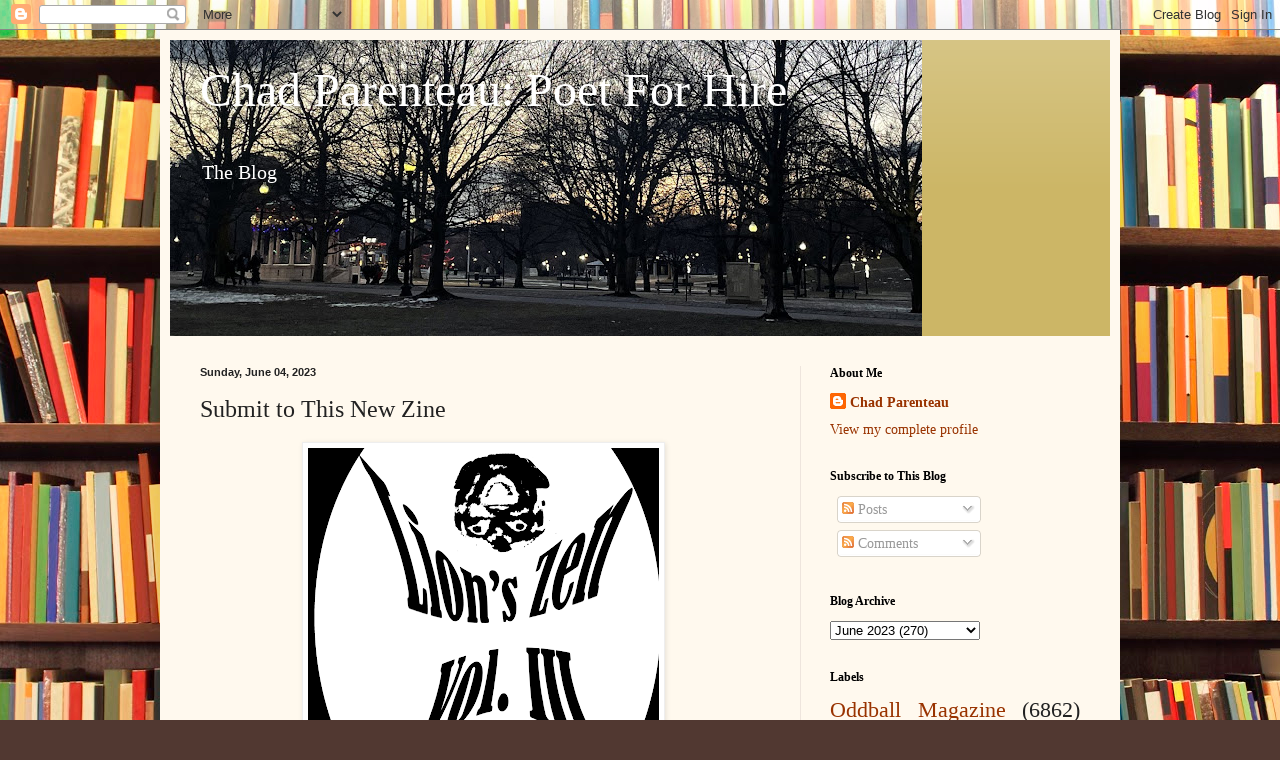

--- FILE ---
content_type: text/html; charset=UTF-8
request_url: https://chadparenteaupoetforhire.blogspot.com/2023/06/submit-to-this-new-zine.html
body_size: 17392
content:
<!DOCTYPE html>
<html class='v2' dir='ltr' lang='en'>
<head>
<link href='https://www.blogger.com/static/v1/widgets/335934321-css_bundle_v2.css' rel='stylesheet' type='text/css'/>
<meta content='width=1100' name='viewport'/>
<meta content='text/html; charset=UTF-8' http-equiv='Content-Type'/>
<meta content='blogger' name='generator'/>
<link href='https://chadparenteaupoetforhire.blogspot.com/favicon.ico' rel='icon' type='image/x-icon'/>
<link href='http://chadparenteaupoetforhire.blogspot.com/2023/06/submit-to-this-new-zine.html' rel='canonical'/>
<link rel="alternate" type="application/atom+xml" title="Chad Parenteau: Poet For Hire - Atom" href="https://chadparenteaupoetforhire.blogspot.com/feeds/posts/default" />
<link rel="alternate" type="application/rss+xml" title="Chad Parenteau: Poet For Hire - RSS" href="https://chadparenteaupoetforhire.blogspot.com/feeds/posts/default?alt=rss" />
<link rel="service.post" type="application/atom+xml" title="Chad Parenteau: Poet For Hire - Atom" href="https://www.blogger.com/feeds/6047834/posts/default" />

<link rel="alternate" type="application/atom+xml" title="Chad Parenteau: Poet For Hire - Atom" href="https://chadparenteaupoetforhire.blogspot.com/feeds/3439050417344192020/comments/default" />
<!--Can't find substitution for tag [blog.ieCssRetrofitLinks]-->
<link href='https://blogger.googleusercontent.com/img/b/R29vZ2xl/AVvXsEhCVMS5CzrvNvundB0-QXSx1rz0SUyTHHjw1C7vpeFwyhbOcMeFQxN_dSs34jQTcGASRHnFMph-lEbIlQI_w047UdXQWaYj_EL7C4To0txXFoHQLOs3RbMOdm6lukG2Ixs3qWtOzJrnB9vrShk1njYpKz9W_ykllyOrd9MPL0qLNWsrBfdaoQ/w351-h400/Lion&#39;s%20Zen%20Volume%203.png' rel='image_src'/>
<meta content='http://chadparenteaupoetforhire.blogspot.com/2023/06/submit-to-this-new-zine.html' property='og:url'/>
<meta content='Submit to This New Zine' property='og:title'/>
<meta content='    Above is the cover to the third volume of Lion&#39;s Zen,  a zine by MASSArt student named David House, who you&#39;ve heard about if you&#39;ve rea...' property='og:description'/>
<meta content='https://blogger.googleusercontent.com/img/b/R29vZ2xl/AVvXsEhCVMS5CzrvNvundB0-QXSx1rz0SUyTHHjw1C7vpeFwyhbOcMeFQxN_dSs34jQTcGASRHnFMph-lEbIlQI_w047UdXQWaYj_EL7C4To0txXFoHQLOs3RbMOdm6lukG2Ixs3qWtOzJrnB9vrShk1njYpKz9W_ykllyOrd9MPL0qLNWsrBfdaoQ/w1200-h630-p-k-no-nu/Lion&#39;s%20Zen%20Volume%203.png' property='og:image'/>
<title>Chad Parenteau: Poet For Hire: Submit to This New Zine</title>
<style id='page-skin-1' type='text/css'><!--
/*
-----------------------------------------------
Blogger Template Style
Name:     Simple
Designer: Blogger
URL:      www.blogger.com
----------------------------------------------- */
/* Content
----------------------------------------------- */
body {
font: normal normal 14px Georgia, Utopia, 'Palatino Linotype', Palatino, serif;
color: #222222;
background: #513831 url(//themes.googleusercontent.com/image?id=1KH22PlFqsiVYxboQNAoJjYmRbw5M4REHmdJbHT5M2x9zVMGrCqwSjZvaQW_A10KPc6Il) repeat scroll top center /* Credit: luoman (https://www.istockphoto.com/googleimages.php?id=11394138&amp;platform=blogger) */;
padding: 0 40px 40px 40px;
}
html body .region-inner {
min-width: 0;
max-width: 100%;
width: auto;
}
h2 {
font-size: 22px;
}
a:link {
text-decoration:none;
color: #993300;
}
a:visited {
text-decoration:none;
color: #888888;
}
a:hover {
text-decoration:underline;
color: #ff1900;
}
.body-fauxcolumn-outer .fauxcolumn-inner {
background: transparent none repeat scroll top left;
_background-image: none;
}
.body-fauxcolumn-outer .cap-top {
position: absolute;
z-index: 1;
height: 400px;
width: 100%;
}
.body-fauxcolumn-outer .cap-top .cap-left {
width: 100%;
background: transparent none repeat-x scroll top left;
_background-image: none;
}
.content-outer {
-moz-box-shadow: 0 0 40px rgba(0, 0, 0, .15);
-webkit-box-shadow: 0 0 5px rgba(0, 0, 0, .15);
-goog-ms-box-shadow: 0 0 10px #333333;
box-shadow: 0 0 40px rgba(0, 0, 0, .15);
margin-bottom: 1px;
}
.content-inner {
padding: 10px 10px;
}
.content-inner {
background-color: #fff9ee;
}
/* Header
----------------------------------------------- */
.header-outer {
background: #ccb666 url(https://resources.blogblog.com/blogblog/data/1kt/simple/gradients_light.png) repeat-x scroll 0 -400px;
_background-image: none;
}
.Header h1 {
font: normal normal 48px Georgia, Utopia, 'Palatino Linotype', Palatino, serif;
color: #ffffff;
text-shadow: 1px 2px 3px rgba(0, 0, 0, .2);
}
.Header h1 a {
color: #ffffff;
}
.Header .description {
font-size: 140%;
color: #ffffff;
}
.header-inner .Header .titlewrapper {
padding: 22px 30px;
}
.header-inner .Header .descriptionwrapper {
padding: 0 30px;
}
/* Tabs
----------------------------------------------- */
.tabs-inner .section:first-child {
border-top: 0 solid #eee5dd;
}
.tabs-inner .section:first-child ul {
margin-top: -0;
border-top: 0 solid #eee5dd;
border-left: 0 solid #eee5dd;
border-right: 0 solid #eee5dd;
}
.tabs-inner .widget ul {
background: #fff9ee none repeat-x scroll 0 -800px;
_background-image: none;
border-bottom: 1px solid #eee5dd;
margin-top: 0;
margin-left: -30px;
margin-right: -30px;
}
.tabs-inner .widget li a {
display: inline-block;
padding: .6em 1em;
font: normal normal 16px Georgia, Utopia, 'Palatino Linotype', Palatino, serif;
color: #998877;
border-left: 1px solid #fff9ee;
border-right: 1px solid #eee5dd;
}
.tabs-inner .widget li:first-child a {
border-left: none;
}
.tabs-inner .widget li.selected a, .tabs-inner .widget li a:hover {
color: #000000;
background-color: #fff9ee;
text-decoration: none;
}
/* Columns
----------------------------------------------- */
.main-outer {
border-top: 0 solid #eee5dd;
}
.fauxcolumn-left-outer .fauxcolumn-inner {
border-right: 1px solid #eee5dd;
}
.fauxcolumn-right-outer .fauxcolumn-inner {
border-left: 1px solid #eee5dd;
}
/* Headings
----------------------------------------------- */
div.widget > h2,
div.widget h2.title {
margin: 0 0 1em 0;
font: normal bold 12px Georgia, Utopia, 'Palatino Linotype', Palatino, serif;
color: #000000;
}
/* Widgets
----------------------------------------------- */
.widget .zippy {
color: #999999;
text-shadow: 2px 2px 1px rgba(0, 0, 0, .1);
}
.widget .popular-posts ul {
list-style: none;
}
/* Posts
----------------------------------------------- */
h2.date-header {
font: normal bold 11px Arial, Tahoma, Helvetica, FreeSans, sans-serif;
}
.date-header span {
background-color: transparent;
color: #222222;
padding: inherit;
letter-spacing: inherit;
margin: inherit;
}
.main-inner {
padding-top: 30px;
padding-bottom: 30px;
}
.main-inner .column-center-inner {
padding: 0 15px;
}
.main-inner .column-center-inner .section {
margin: 0 15px;
}
.post {
margin: 0 0 25px 0;
}
h3.post-title, .comments h4 {
font: normal normal 24px Georgia, Utopia, 'Palatino Linotype', Palatino, serif;
margin: .75em 0 0;
}
.post-body {
font-size: 110%;
line-height: 1.4;
position: relative;
}
.post-body img, .post-body .tr-caption-container, .Profile img, .Image img,
.BlogList .item-thumbnail img {
padding: 2px;
background: #ffffff;
border: 1px solid #eeeeee;
-moz-box-shadow: 1px 1px 5px rgba(0, 0, 0, .1);
-webkit-box-shadow: 1px 1px 5px rgba(0, 0, 0, .1);
box-shadow: 1px 1px 5px rgba(0, 0, 0, .1);
}
.post-body img, .post-body .tr-caption-container {
padding: 5px;
}
.post-body .tr-caption-container {
color: #222222;
}
.post-body .tr-caption-container img {
padding: 0;
background: transparent;
border: none;
-moz-box-shadow: 0 0 0 rgba(0, 0, 0, .1);
-webkit-box-shadow: 0 0 0 rgba(0, 0, 0, .1);
box-shadow: 0 0 0 rgba(0, 0, 0, .1);
}
.post-header {
margin: 0 0 1.5em;
line-height: 1.6;
font-size: 90%;
}
.post-footer {
margin: 20px -2px 0;
padding: 5px 10px;
color: #666555;
background-color: #eee9dd;
border-bottom: 1px solid #eeeeee;
line-height: 1.6;
font-size: 90%;
}
#comments .comment-author {
padding-top: 1.5em;
border-top: 1px solid #eee5dd;
background-position: 0 1.5em;
}
#comments .comment-author:first-child {
padding-top: 0;
border-top: none;
}
.avatar-image-container {
margin: .2em 0 0;
}
#comments .avatar-image-container img {
border: 1px solid #eeeeee;
}
/* Comments
----------------------------------------------- */
.comments .comments-content .icon.blog-author {
background-repeat: no-repeat;
background-image: url([data-uri]);
}
.comments .comments-content .loadmore a {
border-top: 1px solid #999999;
border-bottom: 1px solid #999999;
}
.comments .comment-thread.inline-thread {
background-color: #eee9dd;
}
.comments .continue {
border-top: 2px solid #999999;
}
/* Accents
---------------------------------------------- */
.section-columns td.columns-cell {
border-left: 1px solid #eee5dd;
}
.blog-pager {
background: transparent none no-repeat scroll top center;
}
.blog-pager-older-link, .home-link,
.blog-pager-newer-link {
background-color: #fff9ee;
padding: 5px;
}
.footer-outer {
border-top: 0 dashed #bbbbbb;
}
/* Mobile
----------------------------------------------- */
body.mobile  {
background-size: auto;
}
.mobile .body-fauxcolumn-outer {
background: transparent none repeat scroll top left;
}
.mobile .body-fauxcolumn-outer .cap-top {
background-size: 100% auto;
}
.mobile .content-outer {
-webkit-box-shadow: 0 0 3px rgba(0, 0, 0, .15);
box-shadow: 0 0 3px rgba(0, 0, 0, .15);
}
.mobile .tabs-inner .widget ul {
margin-left: 0;
margin-right: 0;
}
.mobile .post {
margin: 0;
}
.mobile .main-inner .column-center-inner .section {
margin: 0;
}
.mobile .date-header span {
padding: 0.1em 10px;
margin: 0 -10px;
}
.mobile h3.post-title {
margin: 0;
}
.mobile .blog-pager {
background: transparent none no-repeat scroll top center;
}
.mobile .footer-outer {
border-top: none;
}
.mobile .main-inner, .mobile .footer-inner {
background-color: #fff9ee;
}
.mobile-index-contents {
color: #222222;
}
.mobile-link-button {
background-color: #993300;
}
.mobile-link-button a:link, .mobile-link-button a:visited {
color: #ffffff;
}
.mobile .tabs-inner .section:first-child {
border-top: none;
}
.mobile .tabs-inner .PageList .widget-content {
background-color: #fff9ee;
color: #000000;
border-top: 1px solid #eee5dd;
border-bottom: 1px solid #eee5dd;
}
.mobile .tabs-inner .PageList .widget-content .pagelist-arrow {
border-left: 1px solid #eee5dd;
}

--></style>
<style id='template-skin-1' type='text/css'><!--
body {
min-width: 960px;
}
.content-outer, .content-fauxcolumn-outer, .region-inner {
min-width: 960px;
max-width: 960px;
_width: 960px;
}
.main-inner .columns {
padding-left: 0;
padding-right: 310px;
}
.main-inner .fauxcolumn-center-outer {
left: 0;
right: 310px;
/* IE6 does not respect left and right together */
_width: expression(this.parentNode.offsetWidth -
parseInt("0") -
parseInt("310px") + 'px');
}
.main-inner .fauxcolumn-left-outer {
width: 0;
}
.main-inner .fauxcolumn-right-outer {
width: 310px;
}
.main-inner .column-left-outer {
width: 0;
right: 100%;
margin-left: -0;
}
.main-inner .column-right-outer {
width: 310px;
margin-right: -310px;
}
#layout {
min-width: 0;
}
#layout .content-outer {
min-width: 0;
width: 800px;
}
#layout .region-inner {
min-width: 0;
width: auto;
}
body#layout div.add_widget {
padding: 8px;
}
body#layout div.add_widget a {
margin-left: 32px;
}
--></style>
<style>
    body {background-image:url(\/\/themes.googleusercontent.com\/image?id=1KH22PlFqsiVYxboQNAoJjYmRbw5M4REHmdJbHT5M2x9zVMGrCqwSjZvaQW_A10KPc6Il);}
    
@media (max-width: 200px) { body {background-image:url(\/\/themes.googleusercontent.com\/image?id=1KH22PlFqsiVYxboQNAoJjYmRbw5M4REHmdJbHT5M2x9zVMGrCqwSjZvaQW_A10KPc6Il&options=w200);}}
@media (max-width: 400px) and (min-width: 201px) { body {background-image:url(\/\/themes.googleusercontent.com\/image?id=1KH22PlFqsiVYxboQNAoJjYmRbw5M4REHmdJbHT5M2x9zVMGrCqwSjZvaQW_A10KPc6Il&options=w400);}}
@media (max-width: 800px) and (min-width: 401px) { body {background-image:url(\/\/themes.googleusercontent.com\/image?id=1KH22PlFqsiVYxboQNAoJjYmRbw5M4REHmdJbHT5M2x9zVMGrCqwSjZvaQW_A10KPc6Il&options=w800);}}
@media (max-width: 1200px) and (min-width: 801px) { body {background-image:url(\/\/themes.googleusercontent.com\/image?id=1KH22PlFqsiVYxboQNAoJjYmRbw5M4REHmdJbHT5M2x9zVMGrCqwSjZvaQW_A10KPc6Il&options=w1200);}}
/* Last tag covers anything over one higher than the previous max-size cap. */
@media (min-width: 1201px) { body {background-image:url(\/\/themes.googleusercontent.com\/image?id=1KH22PlFqsiVYxboQNAoJjYmRbw5M4REHmdJbHT5M2x9zVMGrCqwSjZvaQW_A10KPc6Il&options=w1600);}}
  </style>
<link href='https://www.blogger.com/dyn-css/authorization.css?targetBlogID=6047834&amp;zx=c4881ad0-59a7-4675-a128-6db54b4ccc8f' media='none' onload='if(media!=&#39;all&#39;)media=&#39;all&#39;' rel='stylesheet'/><noscript><link href='https://www.blogger.com/dyn-css/authorization.css?targetBlogID=6047834&amp;zx=c4881ad0-59a7-4675-a128-6db54b4ccc8f' rel='stylesheet'/></noscript>
<meta name='google-adsense-platform-account' content='ca-host-pub-1556223355139109'/>
<meta name='google-adsense-platform-domain' content='blogspot.com'/>

</head>
<body class='loading variant-literate'>
<div class='navbar section' id='navbar' name='Navbar'><div class='widget Navbar' data-version='1' id='Navbar1'><script type="text/javascript">
    function setAttributeOnload(object, attribute, val) {
      if(window.addEventListener) {
        window.addEventListener('load',
          function(){ object[attribute] = val; }, false);
      } else {
        window.attachEvent('onload', function(){ object[attribute] = val; });
      }
    }
  </script>
<div id="navbar-iframe-container"></div>
<script type="text/javascript" src="https://apis.google.com/js/platform.js"></script>
<script type="text/javascript">
      gapi.load("gapi.iframes:gapi.iframes.style.bubble", function() {
        if (gapi.iframes && gapi.iframes.getContext) {
          gapi.iframes.getContext().openChild({
              url: 'https://www.blogger.com/navbar/6047834?po\x3d3439050417344192020\x26origin\x3dhttps://chadparenteaupoetforhire.blogspot.com',
              where: document.getElementById("navbar-iframe-container"),
              id: "navbar-iframe"
          });
        }
      });
    </script><script type="text/javascript">
(function() {
var script = document.createElement('script');
script.type = 'text/javascript';
script.src = '//pagead2.googlesyndication.com/pagead/js/google_top_exp.js';
var head = document.getElementsByTagName('head')[0];
if (head) {
head.appendChild(script);
}})();
</script>
</div></div>
<div class='body-fauxcolumns'>
<div class='fauxcolumn-outer body-fauxcolumn-outer'>
<div class='cap-top'>
<div class='cap-left'></div>
<div class='cap-right'></div>
</div>
<div class='fauxborder-left'>
<div class='fauxborder-right'></div>
<div class='fauxcolumn-inner'>
</div>
</div>
<div class='cap-bottom'>
<div class='cap-left'></div>
<div class='cap-right'></div>
</div>
</div>
</div>
<div class='content'>
<div class='content-fauxcolumns'>
<div class='fauxcolumn-outer content-fauxcolumn-outer'>
<div class='cap-top'>
<div class='cap-left'></div>
<div class='cap-right'></div>
</div>
<div class='fauxborder-left'>
<div class='fauxborder-right'></div>
<div class='fauxcolumn-inner'>
</div>
</div>
<div class='cap-bottom'>
<div class='cap-left'></div>
<div class='cap-right'></div>
</div>
</div>
</div>
<div class='content-outer'>
<div class='content-cap-top cap-top'>
<div class='cap-left'></div>
<div class='cap-right'></div>
</div>
<div class='fauxborder-left content-fauxborder-left'>
<div class='fauxborder-right content-fauxborder-right'></div>
<div class='content-inner'>
<header>
<div class='header-outer'>
<div class='header-cap-top cap-top'>
<div class='cap-left'></div>
<div class='cap-right'></div>
</div>
<div class='fauxborder-left header-fauxborder-left'>
<div class='fauxborder-right header-fauxborder-right'></div>
<div class='region-inner header-inner'>
<div class='header section' id='header' name='Header'><div class='widget Header' data-version='1' id='Header1'>
<div id='header-inner' style='background-image: url("https://blogger.googleusercontent.com/img/a/AVvXsEigSwhlH3-wgitWYQkSTDGInmC94fOT55g1Jp-N3YDs_U0ph3bJ_p1WpNpCpI8_IcWERD47iymQUUisfVT9ncNhkYQIXRFCHOXZWQenlcAK0-q-tg9RHzTqadb5yJdrtYK4AvJ6FAi1ME__lm3PNtO1PR2gADQZfISLLgOG5oh_iTfVfkV5mmV2=s752"); background-position: left; min-height: 296px; _height: 296px; background-repeat: no-repeat; '>
<div class='titlewrapper' style='background: transparent'>
<h1 class='title' style='background: transparent; border-width: 0px'>
<a href='https://chadparenteaupoetforhire.blogspot.com/'>
Chad Parenteau: Poet For Hire
</a>
</h1>
</div>
<div class='descriptionwrapper'>
<p class='description'><span>The Blog</span></p>
</div>
</div>
</div></div>
</div>
</div>
<div class='header-cap-bottom cap-bottom'>
<div class='cap-left'></div>
<div class='cap-right'></div>
</div>
</div>
</header>
<div class='tabs-outer'>
<div class='tabs-cap-top cap-top'>
<div class='cap-left'></div>
<div class='cap-right'></div>
</div>
<div class='fauxborder-left tabs-fauxborder-left'>
<div class='fauxborder-right tabs-fauxborder-right'></div>
<div class='region-inner tabs-inner'>
<div class='tabs no-items section' id='crosscol' name='Cross-Column'></div>
<div class='tabs no-items section' id='crosscol-overflow' name='Cross-Column 2'></div>
</div>
</div>
<div class='tabs-cap-bottom cap-bottom'>
<div class='cap-left'></div>
<div class='cap-right'></div>
</div>
</div>
<div class='main-outer'>
<div class='main-cap-top cap-top'>
<div class='cap-left'></div>
<div class='cap-right'></div>
</div>
<div class='fauxborder-left main-fauxborder-left'>
<div class='fauxborder-right main-fauxborder-right'></div>
<div class='region-inner main-inner'>
<div class='columns fauxcolumns'>
<div class='fauxcolumn-outer fauxcolumn-center-outer'>
<div class='cap-top'>
<div class='cap-left'></div>
<div class='cap-right'></div>
</div>
<div class='fauxborder-left'>
<div class='fauxborder-right'></div>
<div class='fauxcolumn-inner'>
</div>
</div>
<div class='cap-bottom'>
<div class='cap-left'></div>
<div class='cap-right'></div>
</div>
</div>
<div class='fauxcolumn-outer fauxcolumn-left-outer'>
<div class='cap-top'>
<div class='cap-left'></div>
<div class='cap-right'></div>
</div>
<div class='fauxborder-left'>
<div class='fauxborder-right'></div>
<div class='fauxcolumn-inner'>
</div>
</div>
<div class='cap-bottom'>
<div class='cap-left'></div>
<div class='cap-right'></div>
</div>
</div>
<div class='fauxcolumn-outer fauxcolumn-right-outer'>
<div class='cap-top'>
<div class='cap-left'></div>
<div class='cap-right'></div>
</div>
<div class='fauxborder-left'>
<div class='fauxborder-right'></div>
<div class='fauxcolumn-inner'>
</div>
</div>
<div class='cap-bottom'>
<div class='cap-left'></div>
<div class='cap-right'></div>
</div>
</div>
<!-- corrects IE6 width calculation -->
<div class='columns-inner'>
<div class='column-center-outer'>
<div class='column-center-inner'>
<div class='main section' id='main' name='Main'><div class='widget Blog' data-version='1' id='Blog1'>
<div class='blog-posts hfeed'>

          <div class="date-outer">
        
<h2 class='date-header'><span>Sunday, June 04, 2023</span></h2>

          <div class="date-posts">
        
<div class='post-outer'>
<div class='post hentry uncustomized-post-template' itemprop='blogPost' itemscope='itemscope' itemtype='http://schema.org/BlogPosting'>
<meta content='https://blogger.googleusercontent.com/img/b/R29vZ2xl/AVvXsEhCVMS5CzrvNvundB0-QXSx1rz0SUyTHHjw1C7vpeFwyhbOcMeFQxN_dSs34jQTcGASRHnFMph-lEbIlQI_w047UdXQWaYj_EL7C4To0txXFoHQLOs3RbMOdm6lukG2Ixs3qWtOzJrnB9vrShk1njYpKz9W_ykllyOrd9MPL0qLNWsrBfdaoQ/w351-h400/Lion&#39;s%20Zen%20Volume%203.png' itemprop='image_url'/>
<meta content='6047834' itemprop='blogId'/>
<meta content='3439050417344192020' itemprop='postId'/>
<a name='3439050417344192020'></a>
<h3 class='post-title entry-title' itemprop='name'>
Submit to This New Zine
</h3>
<div class='post-header'>
<div class='post-header-line-1'></div>
</div>
<div class='post-body entry-content' id='post-body-3439050417344192020' itemprop='description articleBody'>
<p></p><div class="separator" style="clear: both; text-align: center;"><a href="https://blogger.googleusercontent.com/img/b/R29vZ2xl/AVvXsEhCVMS5CzrvNvundB0-QXSx1rz0SUyTHHjw1C7vpeFwyhbOcMeFQxN_dSs34jQTcGASRHnFMph-lEbIlQI_w047UdXQWaYj_EL7C4To0txXFoHQLOs3RbMOdm6lukG2Ixs3qWtOzJrnB9vrShk1njYpKz9W_ykllyOrd9MPL0qLNWsrBfdaoQ/s2909/Lion&#39;s%20Zen%20Volume%203.png" style="margin-left: 1em; margin-right: 1em;"><img border="0" data-original-height="2909" data-original-width="2550" height="400" src="https://blogger.googleusercontent.com/img/b/R29vZ2xl/AVvXsEhCVMS5CzrvNvundB0-QXSx1rz0SUyTHHjw1C7vpeFwyhbOcMeFQxN_dSs34jQTcGASRHnFMph-lEbIlQI_w047UdXQWaYj_EL7C4To0txXFoHQLOs3RbMOdm6lukG2Ixs3qWtOzJrnB9vrShk1njYpKz9W_ykllyOrd9MPL0qLNWsrBfdaoQ/w351-h400/Lion&#39;s%20Zen%20Volume%203.png" width="351" /></a>&nbsp;</div><div class="separator" style="clear: both; text-align: center;">&nbsp;</div><div class="separator" style="clear: both; text-align: left;">Above is the cover to the third volume of <i>Lion's Zen,</i> a zine by MASSArt student named David House, who you've heard about if you've read my posts in recent weeks. <i>Lion's Zen</i> is a showcase for David's art as well as any writing he likes.&nbsp;</div><div class="separator" style="clear: both; text-align: left;">&nbsp;</div><div class="separator" style="clear: both; text-align: left;">I worked with David as a consultant, but little did I know my first physical contribution for his latest issue would be more...visual. <span><a name="more"></a></span><br /></div><div class="separator" style="clear: both; text-align: left;"><br /></div><div class="separator" style="clear: both; text-align: center;"><a href="https://blogger.googleusercontent.com/img/b/R29vZ2xl/AVvXsEj-sP7QFUoI-Q9CRoXqhVqpGOIc7zXNj_hejnzNdTzTH50dhkSyQi1yGlp4v3B0P9y5HipgWv6Pjnw_c30OWII0_0bTDltQ2KtR13GfU3x_5va_tkITpx8Q0n4WlRKR7pnvjnU0dyV_2hSnJUwXWw7tpvHFLWPWB0KoIWD1FnAVUHFARNYo4Q/s4032/My%20Lion&#39;s%20Zen%20Cameo.jpg" style="margin-left: 1em; margin-right: 1em;"><img border="0" data-original-height="4032" data-original-width="3024" height="400" src="https://blogger.googleusercontent.com/img/b/R29vZ2xl/AVvXsEj-sP7QFUoI-Q9CRoXqhVqpGOIc7zXNj_hejnzNdTzTH50dhkSyQi1yGlp4v3B0P9y5HipgWv6Pjnw_c30OWII0_0bTDltQ2KtR13GfU3x_5va_tkITpx8Q0n4WlRKR7pnvjnU0dyV_2hSnJUwXWw7tpvHFLWPWB0KoIWD1FnAVUHFARNYo4Q/w300-h400/My%20Lion&#39;s%20Zen%20Cameo.jpg" width="300" /></a>&nbsp;</div><div class="separator" style="clear: both; text-align: center;">&nbsp;</div><div class="separator" style="clear: both; text-align: left;">If you like the underground zine aesthetic and want to submit artwork, poetry or any other kind of writing, send it ASAP to David at <span class="u_b en_0 c1AVi73_6FsP c1AVi7H_6LEV C4_Z29WjXl" data-test-id="message-from"><span><span class="D_F rtlI_dz_sSg" data-test-id="email-pill"><span><span class="u_N C_Z1VRqsb c1AVi73_6FsP c1AVi7H_6LEV">dthousejr@massart.edu. We'll get you your contributor copies.&nbsp;</span></span></span></span></span></div><div class="separator" style="clear: both; text-align: left;"><span class="u_b en_0 c1AVi73_6FsP c1AVi7H_6LEV C4_Z29WjXl" data-test-id="message-from"><span><span class="D_F rtlI_dz_sSg" data-test-id="email-pill"><span><span class="u_N C_Z1VRqsb c1AVi73_6FsP c1AVi7H_6LEV"><br /></span></span></span></span></span></div><p></p>
<div style='clear: both;'></div>
</div>
<div class='post-footer'>
<div class='post-footer-line post-footer-line-1'>
<span class='post-author vcard'>
Posted by
<span class='fn' itemprop='author' itemscope='itemscope' itemtype='http://schema.org/Person'>
<meta content='https://www.blogger.com/profile/01699301713168837008' itemprop='url'/>
<a class='g-profile' href='https://www.blogger.com/profile/01699301713168837008' rel='author' title='author profile'>
<span itemprop='name'>Chad Parenteau</span>
</a>
</span>
</span>
<span class='post-timestamp'>
at
<meta content='http://chadparenteaupoetforhire.blogspot.com/2023/06/submit-to-this-new-zine.html' itemprop='url'/>
<a class='timestamp-link' href='https://chadparenteaupoetforhire.blogspot.com/2023/06/submit-to-this-new-zine.html' rel='bookmark' title='permanent link'><abbr class='published' itemprop='datePublished' title='2023-06-04T12:35:00-04:00'>12:35 PM</abbr></a>
</span>
<span class='post-comment-link'>
</span>
<span class='post-icons'>
<span class='item-action'>
<a href='https://www.blogger.com/email-post/6047834/3439050417344192020' title='Email Post'>
<img alt='' class='icon-action' height='13' src='https://resources.blogblog.com/img/icon18_email.gif' width='18'/>
</a>
</span>
<span class='item-control blog-admin pid-1322942504'>
<a href='https://www.blogger.com/post-edit.g?blogID=6047834&postID=3439050417344192020&from=pencil' title='Edit Post'>
<img alt='' class='icon-action' height='18' src='https://resources.blogblog.com/img/icon18_edit_allbkg.gif' width='18'/>
</a>
</span>
</span>
<div class='post-share-buttons goog-inline-block'>
<a class='goog-inline-block share-button sb-email' href='https://www.blogger.com/share-post.g?blogID=6047834&postID=3439050417344192020&target=email' target='_blank' title='Email This'><span class='share-button-link-text'>Email This</span></a><a class='goog-inline-block share-button sb-blog' href='https://www.blogger.com/share-post.g?blogID=6047834&postID=3439050417344192020&target=blog' onclick='window.open(this.href, "_blank", "height=270,width=475"); return false;' target='_blank' title='BlogThis!'><span class='share-button-link-text'>BlogThis!</span></a><a class='goog-inline-block share-button sb-twitter' href='https://www.blogger.com/share-post.g?blogID=6047834&postID=3439050417344192020&target=twitter' target='_blank' title='Share to X'><span class='share-button-link-text'>Share to X</span></a><a class='goog-inline-block share-button sb-facebook' href='https://www.blogger.com/share-post.g?blogID=6047834&postID=3439050417344192020&target=facebook' onclick='window.open(this.href, "_blank", "height=430,width=640"); return false;' target='_blank' title='Share to Facebook'><span class='share-button-link-text'>Share to Facebook</span></a><a class='goog-inline-block share-button sb-pinterest' href='https://www.blogger.com/share-post.g?blogID=6047834&postID=3439050417344192020&target=pinterest' target='_blank' title='Share to Pinterest'><span class='share-button-link-text'>Share to Pinterest</span></a>
</div>
</div>
<div class='post-footer-line post-footer-line-2'>
<span class='post-labels'>
Labels:
<a href='https://chadparenteaupoetforhire.blogspot.com/search/label/David%20House' rel='tag'>David House</a>,
<a href='https://chadparenteaupoetforhire.blogspot.com/search/label/Lion%27s%20Zen' rel='tag'>Lion&#39;s Zen</a>
</span>
</div>
<div class='post-footer-line post-footer-line-3'>
<span class='post-location'>
</span>
</div>
</div>
</div>
<div class='comments' id='comments'>
<a name='comments'></a>
<h4>No comments:</h4>
<div id='Blog1_comments-block-wrapper'>
<dl class='avatar-comment-indent' id='comments-block'>
</dl>
</div>
<p class='comment-footer'>
<a href='https://www.blogger.com/comment/fullpage/post/6047834/3439050417344192020' onclick='javascript:window.open(this.href, "bloggerPopup", "toolbar=0,location=0,statusbar=1,menubar=0,scrollbars=yes,width=640,height=500"); return false;'>Post a Comment</a>
</p>
</div>
</div>

        </div></div>
      
</div>
<div class='blog-pager' id='blog-pager'>
<span id='blog-pager-newer-link'>
<a class='blog-pager-newer-link' href='https://chadparenteaupoetforhire.blogspot.com/2023/06/my-monday-morning-music.html' id='Blog1_blog-pager-newer-link' title='Newer Post'>Newer Post</a>
</span>
<span id='blog-pager-older-link'>
<a class='blog-pager-older-link' href='https://chadparenteaupoetforhire.blogspot.com/2023/06/three-in-row.html' id='Blog1_blog-pager-older-link' title='Older Post'>Older Post</a>
</span>
<a class='home-link' href='https://chadparenteaupoetforhire.blogspot.com/'>Home</a>
</div>
<div class='clear'></div>
<div class='post-feeds'>
<div class='feed-links'>
Subscribe to:
<a class='feed-link' href='https://chadparenteaupoetforhire.blogspot.com/feeds/3439050417344192020/comments/default' target='_blank' type='application/atom+xml'>Post Comments (Atom)</a>
</div>
</div>
</div></div>
</div>
</div>
<div class='column-left-outer'>
<div class='column-left-inner'>
<aside>
</aside>
</div>
</div>
<div class='column-right-outer'>
<div class='column-right-inner'>
<aside>
<div class='sidebar section' id='sidebar-right-1'><div class='widget Profile' data-version='1' id='Profile1'>
<h2>About Me</h2>
<div class='widget-content'>
<dl class='profile-datablock'>
<dt class='profile-data'>
<a class='profile-name-link g-profile' href='https://www.blogger.com/profile/01699301713168837008' rel='author' style='background-image: url(//www.blogger.com/img/logo-16.png);'>
Chad Parenteau
</a>
</dt>
<dd class='profile-data'>
</dd>
</dl>
<a class='profile-link' href='https://www.blogger.com/profile/01699301713168837008' rel='author'>View my complete profile</a>
<div class='clear'></div>
</div>
</div><div class='widget Subscribe' data-version='1' id='Subscribe1'>
<div style='white-space:nowrap'>
<h2 class='title'>Subscribe to This Blog</h2>
<div class='widget-content'>
<div class='subscribe-wrapper subscribe-type-POST'>
<div class='subscribe expanded subscribe-type-POST' id='SW_READER_LIST_Subscribe1POST' style='display:none;'>
<div class='top'>
<span class='inner' onclick='return(_SW_toggleReaderList(event, "Subscribe1POST"));'>
<img class='subscribe-dropdown-arrow' src='https://resources.blogblog.com/img/widgets/arrow_dropdown.gif'/>
<img align='absmiddle' alt='' border='0' class='feed-icon' src='https://resources.blogblog.com/img/icon_feed12.png'/>
Posts
</span>
<div class='feed-reader-links'>
<a class='feed-reader-link' href='https://www.netvibes.com/subscribe.php?url=https%3A%2F%2Fchadparenteaupoetforhire.blogspot.com%2Ffeeds%2Fposts%2Fdefault' target='_blank'>
<img src='https://resources.blogblog.com/img/widgets/subscribe-netvibes.png'/>
</a>
<a class='feed-reader-link' href='https://add.my.yahoo.com/content?url=https%3A%2F%2Fchadparenteaupoetforhire.blogspot.com%2Ffeeds%2Fposts%2Fdefault' target='_blank'>
<img src='https://resources.blogblog.com/img/widgets/subscribe-yahoo.png'/>
</a>
<a class='feed-reader-link' href='https://chadparenteaupoetforhire.blogspot.com/feeds/posts/default' target='_blank'>
<img align='absmiddle' class='feed-icon' src='https://resources.blogblog.com/img/icon_feed12.png'/>
                  Atom
                </a>
</div>
</div>
<div class='bottom'></div>
</div>
<div class='subscribe' id='SW_READER_LIST_CLOSED_Subscribe1POST' onclick='return(_SW_toggleReaderList(event, "Subscribe1POST"));'>
<div class='top'>
<span class='inner'>
<img class='subscribe-dropdown-arrow' src='https://resources.blogblog.com/img/widgets/arrow_dropdown.gif'/>
<span onclick='return(_SW_toggleReaderList(event, "Subscribe1POST"));'>
<img align='absmiddle' alt='' border='0' class='feed-icon' src='https://resources.blogblog.com/img/icon_feed12.png'/>
Posts
</span>
</span>
</div>
<div class='bottom'></div>
</div>
</div>
<div class='subscribe-wrapper subscribe-type-PER_POST'>
<div class='subscribe expanded subscribe-type-PER_POST' id='SW_READER_LIST_Subscribe1PER_POST' style='display:none;'>
<div class='top'>
<span class='inner' onclick='return(_SW_toggleReaderList(event, "Subscribe1PER_POST"));'>
<img class='subscribe-dropdown-arrow' src='https://resources.blogblog.com/img/widgets/arrow_dropdown.gif'/>
<img align='absmiddle' alt='' border='0' class='feed-icon' src='https://resources.blogblog.com/img/icon_feed12.png'/>
Comments
</span>
<div class='feed-reader-links'>
<a class='feed-reader-link' href='https://www.netvibes.com/subscribe.php?url=https%3A%2F%2Fchadparenteaupoetforhire.blogspot.com%2Ffeeds%2F3439050417344192020%2Fcomments%2Fdefault' target='_blank'>
<img src='https://resources.blogblog.com/img/widgets/subscribe-netvibes.png'/>
</a>
<a class='feed-reader-link' href='https://add.my.yahoo.com/content?url=https%3A%2F%2Fchadparenteaupoetforhire.blogspot.com%2Ffeeds%2F3439050417344192020%2Fcomments%2Fdefault' target='_blank'>
<img src='https://resources.blogblog.com/img/widgets/subscribe-yahoo.png'/>
</a>
<a class='feed-reader-link' href='https://chadparenteaupoetforhire.blogspot.com/feeds/3439050417344192020/comments/default' target='_blank'>
<img align='absmiddle' class='feed-icon' src='https://resources.blogblog.com/img/icon_feed12.png'/>
                  Atom
                </a>
</div>
</div>
<div class='bottom'></div>
</div>
<div class='subscribe' id='SW_READER_LIST_CLOSED_Subscribe1PER_POST' onclick='return(_SW_toggleReaderList(event, "Subscribe1PER_POST"));'>
<div class='top'>
<span class='inner'>
<img class='subscribe-dropdown-arrow' src='https://resources.blogblog.com/img/widgets/arrow_dropdown.gif'/>
<span onclick='return(_SW_toggleReaderList(event, "Subscribe1PER_POST"));'>
<img align='absmiddle' alt='' border='0' class='feed-icon' src='https://resources.blogblog.com/img/icon_feed12.png'/>
Comments
</span>
</span>
</div>
<div class='bottom'></div>
</div>
</div>
<div style='clear:both'></div>
</div>
</div>
<div class='clear'></div>
</div><div class='widget BlogArchive' data-version='1' id='BlogArchive1'>
<h2>Blog Archive</h2>
<div class='widget-content'>
<div id='ArchiveList'>
<div id='BlogArchive1_ArchiveList'>
<select id='BlogArchive1_ArchiveMenu'>
<option value=''>Blog Archive</option>
<option value='https://chadparenteaupoetforhire.blogspot.com/2026/01/'>January 2026 (300)</option>
<option value='https://chadparenteaupoetforhire.blogspot.com/2025/12/'>December 2025 (346)</option>
<option value='https://chadparenteaupoetforhire.blogspot.com/2025/11/'>November 2025 (260)</option>
<option value='https://chadparenteaupoetforhire.blogspot.com/2025/10/'>October 2025 (294)</option>
<option value='https://chadparenteaupoetforhire.blogspot.com/2025/09/'>September 2025 (302)</option>
<option value='https://chadparenteaupoetforhire.blogspot.com/2025/08/'>August 2025 (293)</option>
<option value='https://chadparenteaupoetforhire.blogspot.com/2025/07/'>July 2025 (303)</option>
<option value='https://chadparenteaupoetforhire.blogspot.com/2025/06/'>June 2025 (294)</option>
<option value='https://chadparenteaupoetforhire.blogspot.com/2025/05/'>May 2025 (277)</option>
<option value='https://chadparenteaupoetforhire.blogspot.com/2025/04/'>April 2025 (257)</option>
<option value='https://chadparenteaupoetforhire.blogspot.com/2025/03/'>March 2025 (281)</option>
<option value='https://chadparenteaupoetforhire.blogspot.com/2025/02/'>February 2025 (273)</option>
<option value='https://chadparenteaupoetforhire.blogspot.com/2025/01/'>January 2025 (282)</option>
<option value='https://chadparenteaupoetforhire.blogspot.com/2024/12/'>December 2024 (332)</option>
<option value='https://chadparenteaupoetforhire.blogspot.com/2024/11/'>November 2024 (277)</option>
<option value='https://chadparenteaupoetforhire.blogspot.com/2024/10/'>October 2024 (295)</option>
<option value='https://chadparenteaupoetforhire.blogspot.com/2024/09/'>September 2024 (320)</option>
<option value='https://chadparenteaupoetforhire.blogspot.com/2024/08/'>August 2024 (271)</option>
<option value='https://chadparenteaupoetforhire.blogspot.com/2024/07/'>July 2024 (256)</option>
<option value='https://chadparenteaupoetforhire.blogspot.com/2024/06/'>June 2024 (253)</option>
<option value='https://chadparenteaupoetforhire.blogspot.com/2024/05/'>May 2024 (248)</option>
<option value='https://chadparenteaupoetforhire.blogspot.com/2024/04/'>April 2024 (292)</option>
<option value='https://chadparenteaupoetforhire.blogspot.com/2024/03/'>March 2024 (266)</option>
<option value='https://chadparenteaupoetforhire.blogspot.com/2024/02/'>February 2024 (278)</option>
<option value='https://chadparenteaupoetforhire.blogspot.com/2024/01/'>January 2024 (309)</option>
<option value='https://chadparenteaupoetforhire.blogspot.com/2023/12/'>December 2023 (346)</option>
<option value='https://chadparenteaupoetforhire.blogspot.com/2023/11/'>November 2023 (311)</option>
<option value='https://chadparenteaupoetforhire.blogspot.com/2023/10/'>October 2023 (314)</option>
<option value='https://chadparenteaupoetforhire.blogspot.com/2023/09/'>September 2023 (290)</option>
<option value='https://chadparenteaupoetforhire.blogspot.com/2023/08/'>August 2023 (264)</option>
<option value='https://chadparenteaupoetforhire.blogspot.com/2023/07/'>July 2023 (266)</option>
<option value='https://chadparenteaupoetforhire.blogspot.com/2023/06/'>June 2023 (270)</option>
<option value='https://chadparenteaupoetforhire.blogspot.com/2023/05/'>May 2023 (256)</option>
<option value='https://chadparenteaupoetforhire.blogspot.com/2023/04/'>April 2023 (294)</option>
<option value='https://chadparenteaupoetforhire.blogspot.com/2023/03/'>March 2023 (275)</option>
<option value='https://chadparenteaupoetforhire.blogspot.com/2023/02/'>February 2023 (247)</option>
<option value='https://chadparenteaupoetforhire.blogspot.com/2023/01/'>January 2023 (242)</option>
<option value='https://chadparenteaupoetforhire.blogspot.com/2022/12/'>December 2022 (317)</option>
<option value='https://chadparenteaupoetforhire.blogspot.com/2022/11/'>November 2022 (275)</option>
<option value='https://chadparenteaupoetforhire.blogspot.com/2022/10/'>October 2022 (255)</option>
<option value='https://chadparenteaupoetforhire.blogspot.com/2022/09/'>September 2022 (254)</option>
<option value='https://chadparenteaupoetforhire.blogspot.com/2022/08/'>August 2022 (262)</option>
<option value='https://chadparenteaupoetforhire.blogspot.com/2022/07/'>July 2022 (246)</option>
<option value='https://chadparenteaupoetforhire.blogspot.com/2022/06/'>June 2022 (247)</option>
<option value='https://chadparenteaupoetforhire.blogspot.com/2022/05/'>May 2022 (303)</option>
<option value='https://chadparenteaupoetforhire.blogspot.com/2022/04/'>April 2022 (265)</option>
<option value='https://chadparenteaupoetforhire.blogspot.com/2022/03/'>March 2022 (275)</option>
<option value='https://chadparenteaupoetforhire.blogspot.com/2022/02/'>February 2022 (237)</option>
<option value='https://chadparenteaupoetforhire.blogspot.com/2022/01/'>January 2022 (245)</option>
<option value='https://chadparenteaupoetforhire.blogspot.com/2021/12/'>December 2021 (304)</option>
<option value='https://chadparenteaupoetforhire.blogspot.com/2021/11/'>November 2021 (256)</option>
<option value='https://chadparenteaupoetforhire.blogspot.com/2021/10/'>October 2021 (261)</option>
<option value='https://chadparenteaupoetforhire.blogspot.com/2021/09/'>September 2021 (224)</option>
<option value='https://chadparenteaupoetforhire.blogspot.com/2021/08/'>August 2021 (256)</option>
<option value='https://chadparenteaupoetforhire.blogspot.com/2021/07/'>July 2021 (270)</option>
<option value='https://chadparenteaupoetforhire.blogspot.com/2021/06/'>June 2021 (233)</option>
<option value='https://chadparenteaupoetforhire.blogspot.com/2021/05/'>May 2021 (254)</option>
<option value='https://chadparenteaupoetforhire.blogspot.com/2021/04/'>April 2021 (238)</option>
<option value='https://chadparenteaupoetforhire.blogspot.com/2021/03/'>March 2021 (258)</option>
<option value='https://chadparenteaupoetforhire.blogspot.com/2021/02/'>February 2021 (207)</option>
<option value='https://chadparenteaupoetforhire.blogspot.com/2021/01/'>January 2021 (221)</option>
<option value='https://chadparenteaupoetforhire.blogspot.com/2020/12/'>December 2020 (269)</option>
<option value='https://chadparenteaupoetforhire.blogspot.com/2020/11/'>November 2020 (222)</option>
<option value='https://chadparenteaupoetforhire.blogspot.com/2020/10/'>October 2020 (205)</option>
<option value='https://chadparenteaupoetforhire.blogspot.com/2020/09/'>September 2020 (171)</option>
<option value='https://chadparenteaupoetforhire.blogspot.com/2020/08/'>August 2020 (210)</option>
<option value='https://chadparenteaupoetforhire.blogspot.com/2020/07/'>July 2020 (185)</option>
<option value='https://chadparenteaupoetforhire.blogspot.com/2020/06/'>June 2020 (218)</option>
<option value='https://chadparenteaupoetforhire.blogspot.com/2020/05/'>May 2020 (227)</option>
<option value='https://chadparenteaupoetforhire.blogspot.com/2020/04/'>April 2020 (238)</option>
<option value='https://chadparenteaupoetforhire.blogspot.com/2020/03/'>March 2020 (210)</option>
<option value='https://chadparenteaupoetforhire.blogspot.com/2020/02/'>February 2020 (160)</option>
<option value='https://chadparenteaupoetforhire.blogspot.com/2020/01/'>January 2020 (213)</option>
<option value='https://chadparenteaupoetforhire.blogspot.com/2019/12/'>December 2019 (230)</option>
<option value='https://chadparenteaupoetforhire.blogspot.com/2019/11/'>November 2019 (164)</option>
<option value='https://chadparenteaupoetforhire.blogspot.com/2019/10/'>October 2019 (180)</option>
<option value='https://chadparenteaupoetforhire.blogspot.com/2019/09/'>September 2019 (170)</option>
<option value='https://chadparenteaupoetforhire.blogspot.com/2019/08/'>August 2019 (174)</option>
<option value='https://chadparenteaupoetforhire.blogspot.com/2019/07/'>July 2019 (175)</option>
<option value='https://chadparenteaupoetforhire.blogspot.com/2019/06/'>June 2019 (155)</option>
<option value='https://chadparenteaupoetforhire.blogspot.com/2019/05/'>May 2019 (172)</option>
<option value='https://chadparenteaupoetforhire.blogspot.com/2019/04/'>April 2019 (191)</option>
<option value='https://chadparenteaupoetforhire.blogspot.com/2019/03/'>March 2019 (161)</option>
<option value='https://chadparenteaupoetforhire.blogspot.com/2019/02/'>February 2019 (127)</option>
<option value='https://chadparenteaupoetforhire.blogspot.com/2019/01/'>January 2019 (143)</option>
<option value='https://chadparenteaupoetforhire.blogspot.com/2018/12/'>December 2018 (156)</option>
<option value='https://chadparenteaupoetforhire.blogspot.com/2018/11/'>November 2018 (131)</option>
<option value='https://chadparenteaupoetforhire.blogspot.com/2018/10/'>October 2018 (141)</option>
<option value='https://chadparenteaupoetforhire.blogspot.com/2018/09/'>September 2018 (135)</option>
<option value='https://chadparenteaupoetforhire.blogspot.com/2018/08/'>August 2018 (162)</option>
<option value='https://chadparenteaupoetforhire.blogspot.com/2018/07/'>July 2018 (131)</option>
<option value='https://chadparenteaupoetforhire.blogspot.com/2018/06/'>June 2018 (137)</option>
<option value='https://chadparenteaupoetforhire.blogspot.com/2018/05/'>May 2018 (149)</option>
<option value='https://chadparenteaupoetforhire.blogspot.com/2018/04/'>April 2018 (155)</option>
<option value='https://chadparenteaupoetforhire.blogspot.com/2018/03/'>March 2018 (157)</option>
<option value='https://chadparenteaupoetforhire.blogspot.com/2018/02/'>February 2018 (118)</option>
<option value='https://chadparenteaupoetforhire.blogspot.com/2018/01/'>January 2018 (164)</option>
<option value='https://chadparenteaupoetforhire.blogspot.com/2017/12/'>December 2017 (176)</option>
<option value='https://chadparenteaupoetforhire.blogspot.com/2017/11/'>November 2017 (111)</option>
<option value='https://chadparenteaupoetforhire.blogspot.com/2017/10/'>October 2017 (162)</option>
<option value='https://chadparenteaupoetforhire.blogspot.com/2017/09/'>September 2017 (145)</option>
<option value='https://chadparenteaupoetforhire.blogspot.com/2017/08/'>August 2017 (135)</option>
<option value='https://chadparenteaupoetforhire.blogspot.com/2017/07/'>July 2017 (164)</option>
<option value='https://chadparenteaupoetforhire.blogspot.com/2017/06/'>June 2017 (137)</option>
<option value='https://chadparenteaupoetforhire.blogspot.com/2017/05/'>May 2017 (134)</option>
<option value='https://chadparenteaupoetforhire.blogspot.com/2017/04/'>April 2017 (160)</option>
<option value='https://chadparenteaupoetforhire.blogspot.com/2017/03/'>March 2017 (140)</option>
<option value='https://chadparenteaupoetforhire.blogspot.com/2017/02/'>February 2017 (115)</option>
<option value='https://chadparenteaupoetforhire.blogspot.com/2017/01/'>January 2017 (143)</option>
<option value='https://chadparenteaupoetforhire.blogspot.com/2016/12/'>December 2016 (152)</option>
<option value='https://chadparenteaupoetforhire.blogspot.com/2016/11/'>November 2016 (93)</option>
<option value='https://chadparenteaupoetforhire.blogspot.com/2016/10/'>October 2016 (124)</option>
<option value='https://chadparenteaupoetforhire.blogspot.com/2016/09/'>September 2016 (134)</option>
<option value='https://chadparenteaupoetforhire.blogspot.com/2016/08/'>August 2016 (130)</option>
<option value='https://chadparenteaupoetforhire.blogspot.com/2016/07/'>July 2016 (97)</option>
<option value='https://chadparenteaupoetforhire.blogspot.com/2016/06/'>June 2016 (124)</option>
<option value='https://chadparenteaupoetforhire.blogspot.com/2016/05/'>May 2016 (117)</option>
<option value='https://chadparenteaupoetforhire.blogspot.com/2016/04/'>April 2016 (135)</option>
<option value='https://chadparenteaupoetforhire.blogspot.com/2016/03/'>March 2016 (138)</option>
<option value='https://chadparenteaupoetforhire.blogspot.com/2016/02/'>February 2016 (132)</option>
<option value='https://chadparenteaupoetforhire.blogspot.com/2016/01/'>January 2016 (143)</option>
<option value='https://chadparenteaupoetforhire.blogspot.com/2015/12/'>December 2015 (123)</option>
<option value='https://chadparenteaupoetforhire.blogspot.com/2015/11/'>November 2015 (95)</option>
<option value='https://chadparenteaupoetforhire.blogspot.com/2015/10/'>October 2015 (136)</option>
<option value='https://chadparenteaupoetforhire.blogspot.com/2015/09/'>September 2015 (121)</option>
<option value='https://chadparenteaupoetforhire.blogspot.com/2015/08/'>August 2015 (120)</option>
<option value='https://chadparenteaupoetforhire.blogspot.com/2015/07/'>July 2015 (125)</option>
<option value='https://chadparenteaupoetforhire.blogspot.com/2015/06/'>June 2015 (104)</option>
<option value='https://chadparenteaupoetforhire.blogspot.com/2015/05/'>May 2015 (102)</option>
<option value='https://chadparenteaupoetforhire.blogspot.com/2015/04/'>April 2015 (107)</option>
<option value='https://chadparenteaupoetforhire.blogspot.com/2015/03/'>March 2015 (86)</option>
<option value='https://chadparenteaupoetforhire.blogspot.com/2015/02/'>February 2015 (60)</option>
<option value='https://chadparenteaupoetforhire.blogspot.com/2015/01/'>January 2015 (29)</option>
<option value='https://chadparenteaupoetforhire.blogspot.com/2014/12/'>December 2014 (44)</option>
<option value='https://chadparenteaupoetforhire.blogspot.com/2014/11/'>November 2014 (36)</option>
<option value='https://chadparenteaupoetforhire.blogspot.com/2014/10/'>October 2014 (25)</option>
<option value='https://chadparenteaupoetforhire.blogspot.com/2014/09/'>September 2014 (37)</option>
<option value='https://chadparenteaupoetforhire.blogspot.com/2014/08/'>August 2014 (35)</option>
<option value='https://chadparenteaupoetforhire.blogspot.com/2014/07/'>July 2014 (20)</option>
<option value='https://chadparenteaupoetforhire.blogspot.com/2014/06/'>June 2014 (22)</option>
<option value='https://chadparenteaupoetforhire.blogspot.com/2014/05/'>May 2014 (18)</option>
<option value='https://chadparenteaupoetforhire.blogspot.com/2014/04/'>April 2014 (28)</option>
<option value='https://chadparenteaupoetforhire.blogspot.com/2014/03/'>March 2014 (18)</option>
<option value='https://chadparenteaupoetforhire.blogspot.com/2014/02/'>February 2014 (4)</option>
<option value='https://chadparenteaupoetforhire.blogspot.com/2014/01/'>January 2014 (16)</option>
<option value='https://chadparenteaupoetforhire.blogspot.com/2013/12/'>December 2013 (15)</option>
<option value='https://chadparenteaupoetforhire.blogspot.com/2013/11/'>November 2013 (37)</option>
<option value='https://chadparenteaupoetforhire.blogspot.com/2013/10/'>October 2013 (19)</option>
<option value='https://chadparenteaupoetforhire.blogspot.com/2013/09/'>September 2013 (19)</option>
<option value='https://chadparenteaupoetforhire.blogspot.com/2013/08/'>August 2013 (18)</option>
<option value='https://chadparenteaupoetforhire.blogspot.com/2013/07/'>July 2013 (16)</option>
<option value='https://chadparenteaupoetforhire.blogspot.com/2013/06/'>June 2013 (26)</option>
<option value='https://chadparenteaupoetforhire.blogspot.com/2013/05/'>May 2013 (23)</option>
<option value='https://chadparenteaupoetforhire.blogspot.com/2013/04/'>April 2013 (84)</option>
<option value='https://chadparenteaupoetforhire.blogspot.com/2013/03/'>March 2013 (33)</option>
<option value='https://chadparenteaupoetforhire.blogspot.com/2013/02/'>February 2013 (36)</option>
<option value='https://chadparenteaupoetforhire.blogspot.com/2013/01/'>January 2013 (42)</option>
<option value='https://chadparenteaupoetforhire.blogspot.com/2012/12/'>December 2012 (27)</option>
<option value='https://chadparenteaupoetforhire.blogspot.com/2012/11/'>November 2012 (29)</option>
<option value='https://chadparenteaupoetforhire.blogspot.com/2012/10/'>October 2012 (28)</option>
<option value='https://chadparenteaupoetforhire.blogspot.com/2012/09/'>September 2012 (37)</option>
<option value='https://chadparenteaupoetforhire.blogspot.com/2012/08/'>August 2012 (22)</option>
<option value='https://chadparenteaupoetforhire.blogspot.com/2012/07/'>July 2012 (23)</option>
<option value='https://chadparenteaupoetforhire.blogspot.com/2012/06/'>June 2012 (11)</option>
<option value='https://chadparenteaupoetforhire.blogspot.com/2012/05/'>May 2012 (21)</option>
<option value='https://chadparenteaupoetforhire.blogspot.com/2012/04/'>April 2012 (43)</option>
<option value='https://chadparenteaupoetforhire.blogspot.com/2012/03/'>March 2012 (20)</option>
<option value='https://chadparenteaupoetforhire.blogspot.com/2012/02/'>February 2012 (17)</option>
<option value='https://chadparenteaupoetforhire.blogspot.com/2012/01/'>January 2012 (33)</option>
<option value='https://chadparenteaupoetforhire.blogspot.com/2011/12/'>December 2011 (47)</option>
<option value='https://chadparenteaupoetforhire.blogspot.com/2011/11/'>November 2011 (19)</option>
<option value='https://chadparenteaupoetforhire.blogspot.com/2011/10/'>October 2011 (15)</option>
<option value='https://chadparenteaupoetforhire.blogspot.com/2011/09/'>September 2011 (21)</option>
<option value='https://chadparenteaupoetforhire.blogspot.com/2011/08/'>August 2011 (15)</option>
<option value='https://chadparenteaupoetforhire.blogspot.com/2011/07/'>July 2011 (29)</option>
<option value='https://chadparenteaupoetforhire.blogspot.com/2011/06/'>June 2011 (38)</option>
<option value='https://chadparenteaupoetforhire.blogspot.com/2011/05/'>May 2011 (22)</option>
<option value='https://chadparenteaupoetforhire.blogspot.com/2011/04/'>April 2011 (84)</option>
<option value='https://chadparenteaupoetforhire.blogspot.com/2011/03/'>March 2011 (42)</option>
<option value='https://chadparenteaupoetforhire.blogspot.com/2011/02/'>February 2011 (22)</option>
<option value='https://chadparenteaupoetforhire.blogspot.com/2011/01/'>January 2011 (32)</option>
<option value='https://chadparenteaupoetforhire.blogspot.com/2010/12/'>December 2010 (48)</option>
<option value='https://chadparenteaupoetforhire.blogspot.com/2010/11/'>November 2010 (49)</option>
<option value='https://chadparenteaupoetforhire.blogspot.com/2010/10/'>October 2010 (28)</option>
<option value='https://chadparenteaupoetforhire.blogspot.com/2010/09/'>September 2010 (36)</option>
<option value='https://chadparenteaupoetforhire.blogspot.com/2010/08/'>August 2010 (29)</option>
<option value='https://chadparenteaupoetforhire.blogspot.com/2010/07/'>July 2010 (37)</option>
<option value='https://chadparenteaupoetforhire.blogspot.com/2010/06/'>June 2010 (39)</option>
<option value='https://chadparenteaupoetforhire.blogspot.com/2010/05/'>May 2010 (46)</option>
<option value='https://chadparenteaupoetforhire.blogspot.com/2010/04/'>April 2010 (41)</option>
<option value='https://chadparenteaupoetforhire.blogspot.com/2010/03/'>March 2010 (35)</option>
<option value='https://chadparenteaupoetforhire.blogspot.com/2010/02/'>February 2010 (38)</option>
<option value='https://chadparenteaupoetforhire.blogspot.com/2010/01/'>January 2010 (33)</option>
<option value='https://chadparenteaupoetforhire.blogspot.com/2009/12/'>December 2009 (25)</option>
<option value='https://chadparenteaupoetforhire.blogspot.com/2009/11/'>November 2009 (51)</option>
<option value='https://chadparenteaupoetforhire.blogspot.com/2009/10/'>October 2009 (41)</option>
<option value='https://chadparenteaupoetforhire.blogspot.com/2009/09/'>September 2009 (43)</option>
<option value='https://chadparenteaupoetforhire.blogspot.com/2009/08/'>August 2009 (42)</option>
<option value='https://chadparenteaupoetforhire.blogspot.com/2009/07/'>July 2009 (10)</option>
<option value='https://chadparenteaupoetforhire.blogspot.com/2009/06/'>June 2009 (22)</option>
<option value='https://chadparenteaupoetforhire.blogspot.com/2009/05/'>May 2009 (32)</option>
<option value='https://chadparenteaupoetforhire.blogspot.com/2009/04/'>April 2009 (44)</option>
<option value='https://chadparenteaupoetforhire.blogspot.com/2009/03/'>March 2009 (22)</option>
<option value='https://chadparenteaupoetforhire.blogspot.com/2009/02/'>February 2009 (19)</option>
<option value='https://chadparenteaupoetforhire.blogspot.com/2009/01/'>January 2009 (29)</option>
<option value='https://chadparenteaupoetforhire.blogspot.com/2008/12/'>December 2008 (20)</option>
<option value='https://chadparenteaupoetforhire.blogspot.com/2008/11/'>November 2008 (46)</option>
<option value='https://chadparenteaupoetforhire.blogspot.com/2008/10/'>October 2008 (36)</option>
<option value='https://chadparenteaupoetforhire.blogspot.com/2008/09/'>September 2008 (25)</option>
<option value='https://chadparenteaupoetforhire.blogspot.com/2008/08/'>August 2008 (44)</option>
<option value='https://chadparenteaupoetforhire.blogspot.com/2008/07/'>July 2008 (30)</option>
<option value='https://chadparenteaupoetforhire.blogspot.com/2008/06/'>June 2008 (28)</option>
<option value='https://chadparenteaupoetforhire.blogspot.com/2008/05/'>May 2008 (29)</option>
<option value='https://chadparenteaupoetforhire.blogspot.com/2008/04/'>April 2008 (51)</option>
<option value='https://chadparenteaupoetforhire.blogspot.com/2008/03/'>March 2008 (23)</option>
<option value='https://chadparenteaupoetforhire.blogspot.com/2008/02/'>February 2008 (24)</option>
<option value='https://chadparenteaupoetforhire.blogspot.com/2008/01/'>January 2008 (23)</option>
<option value='https://chadparenteaupoetforhire.blogspot.com/2007/12/'>December 2007 (17)</option>
<option value='https://chadparenteaupoetforhire.blogspot.com/2007/11/'>November 2007 (22)</option>
<option value='https://chadparenteaupoetforhire.blogspot.com/2007/10/'>October 2007 (21)</option>
<option value='https://chadparenteaupoetforhire.blogspot.com/2007/09/'>September 2007 (27)</option>
<option value='https://chadparenteaupoetforhire.blogspot.com/2007/08/'>August 2007 (23)</option>
<option value='https://chadparenteaupoetforhire.blogspot.com/2007/07/'>July 2007 (25)</option>
<option value='https://chadparenteaupoetforhire.blogspot.com/2007/06/'>June 2007 (21)</option>
<option value='https://chadparenteaupoetforhire.blogspot.com/2007/05/'>May 2007 (4)</option>
<option value='https://chadparenteaupoetforhire.blogspot.com/2007/04/'>April 2007 (37)</option>
<option value='https://chadparenteaupoetforhire.blogspot.com/2007/03/'>March 2007 (15)</option>
<option value='https://chadparenteaupoetforhire.blogspot.com/2007/02/'>February 2007 (10)</option>
<option value='https://chadparenteaupoetforhire.blogspot.com/2007/01/'>January 2007 (19)</option>
<option value='https://chadparenteaupoetforhire.blogspot.com/2006/12/'>December 2006 (6)</option>
<option value='https://chadparenteaupoetforhire.blogspot.com/2006/11/'>November 2006 (23)</option>
<option value='https://chadparenteaupoetforhire.blogspot.com/2006/10/'>October 2006 (27)</option>
<option value='https://chadparenteaupoetforhire.blogspot.com/2006/09/'>September 2006 (17)</option>
<option value='https://chadparenteaupoetforhire.blogspot.com/2006/08/'>August 2006 (19)</option>
<option value='https://chadparenteaupoetforhire.blogspot.com/2006/07/'>July 2006 (10)</option>
<option value='https://chadparenteaupoetforhire.blogspot.com/2006/06/'>June 2006 (3)</option>
<option value='https://chadparenteaupoetforhire.blogspot.com/2006/05/'>May 2006 (5)</option>
<option value='https://chadparenteaupoetforhire.blogspot.com/2006/04/'>April 2006 (37)</option>
<option value='https://chadparenteaupoetforhire.blogspot.com/2006/03/'>March 2006 (18)</option>
<option value='https://chadparenteaupoetforhire.blogspot.com/2006/02/'>February 2006 (16)</option>
<option value='https://chadparenteaupoetforhire.blogspot.com/2006/01/'>January 2006 (4)</option>
<option value='https://chadparenteaupoetforhire.blogspot.com/2005/11/'>November 2005 (2)</option>
<option value='https://chadparenteaupoetforhire.blogspot.com/2005/10/'>October 2005 (4)</option>
<option value='https://chadparenteaupoetforhire.blogspot.com/2005/09/'>September 2005 (10)</option>
<option value='https://chadparenteaupoetforhire.blogspot.com/2005/08/'>August 2005 (17)</option>
<option value='https://chadparenteaupoetforhire.blogspot.com/2005/07/'>July 2005 (19)</option>
<option value='https://chadparenteaupoetforhire.blogspot.com/2005/06/'>June 2005 (7)</option>
<option value='https://chadparenteaupoetforhire.blogspot.com/2005/05/'>May 2005 (6)</option>
<option value='https://chadparenteaupoetforhire.blogspot.com/2005/04/'>April 2005 (8)</option>
<option value='https://chadparenteaupoetforhire.blogspot.com/2005/03/'>March 2005 (20)</option>
<option value='https://chadparenteaupoetforhire.blogspot.com/2005/02/'>February 2005 (18)</option>
<option value='https://chadparenteaupoetforhire.blogspot.com/2005/01/'>January 2005 (20)</option>
<option value='https://chadparenteaupoetforhire.blogspot.com/2004/12/'>December 2004 (23)</option>
<option value='https://chadparenteaupoetforhire.blogspot.com/2004/11/'>November 2004 (28)</option>
<option value='https://chadparenteaupoetforhire.blogspot.com/2004/10/'>October 2004 (24)</option>
<option value='https://chadparenteaupoetforhire.blogspot.com/2004/09/'>September 2004 (14)</option>
<option value='https://chadparenteaupoetforhire.blogspot.com/2004/08/'>August 2004 (14)</option>
<option value='https://chadparenteaupoetforhire.blogspot.com/2004/07/'>July 2004 (23)</option>
<option value='https://chadparenteaupoetforhire.blogspot.com/2004/06/'>June 2004 (24)</option>
<option value='https://chadparenteaupoetforhire.blogspot.com/2004/05/'>May 2004 (12)</option>
<option value='https://chadparenteaupoetforhire.blogspot.com/2004/04/'>April 2004 (11)</option>
<option value='https://chadparenteaupoetforhire.blogspot.com/2004/02/'>February 2004 (8)</option>
<option value='https://chadparenteaupoetforhire.blogspot.com/2004/01/'>January 2004 (16)</option>
<option value='https://chadparenteaupoetforhire.blogspot.com/2003/12/'>December 2003 (12)</option>
<option value='https://chadparenteaupoetforhire.blogspot.com/2003/11/'>November 2003 (16)</option>
</select>
</div>
</div>
<div class='clear'></div>
</div>
</div><div class='widget Label' data-version='1' id='Label1'>
<h2>Labels</h2>
<div class='widget-content cloud-label-widget-content'>
<span class='label-size label-size-5'>
<a dir='ltr' href='https://chadparenteaupoetforhire.blogspot.com/search/label/Oddball%20Magazine'>Oddball Magazine</a>
<span class='label-count' dir='ltr'>(6862)</span>
</span>
<span class='label-size label-size-5'>
<a dir='ltr' href='https://chadparenteaupoetforhire.blogspot.com/search/label/Stone%20Soup%20Poetry'>Stone Soup Poetry</a>
<span class='label-count' dir='ltr'>(3882)</span>
</span>
<span class='label-size label-size-4'>
<a dir='ltr' href='https://chadparenteaupoetforhire.blogspot.com/search/label/Poem'>Poem</a>
<span class='label-count' dir='ltr'>(1457)</span>
</span>
<span class='label-size label-size-4'>
<a dir='ltr' href='https://chadparenteaupoetforhire.blogspot.com/search/label/Stone%20Soup%20Poetry%20Clips'>Stone Soup Poetry Clips</a>
<span class='label-count' dir='ltr'>(541)</span>
</span>
<span class='label-size label-size-3'>
<a dir='ltr' href='https://chadparenteaupoetforhire.blogspot.com/search/label/Out%20of%20The%20Blue%20Art%20Gallery'>Out of The Blue Art Gallery</a>
<span class='label-count' dir='ltr'>(242)</span>
</span>
<span class='label-size label-size-3'>
<a dir='ltr' href='https://chadparenteaupoetforhire.blogspot.com/search/label/Annoying%20Thoughts'>Annoying Thoughts</a>
<span class='label-count' dir='ltr'>(221)</span>
</span>
<span class='label-size label-size-1'>
<a dir='ltr' href='https://chadparenteaupoetforhire.blogspot.com/search/label/Retired%20Poems'>Retired Poems</a>
<span class='label-count' dir='ltr'>(8)</span>
</span>
<div class='clear'></div>
</div>
</div><div class='widget PopularPosts' data-version='1' id='PopularPosts1'>
<h2>Recent Popular Posts</h2>
<div class='widget-content popular-posts'>
<ul>
<li>
<div class='item-content'>
<div class='item-thumbnail'>
<a href='https://chadparenteaupoetforhire.blogspot.com/2026/01/american-haiku-when-leopards-teeth.html' target='_blank'>
<img alt='' border='0' src='https://blogger.googleusercontent.com/img/b/R29vZ2xl/AVvXsEjmsdLVMq2IgypHfQBvrOJMGIV2WJupDolyMvhqc22CfOtZ5RvFVKBBso2qUMKmSPMAH2nP_bY3jsMrIsrxQlzgsDVApTglF4t7LKc3h2ElrvsCTZ9eHzNQDu10497uyOe762wZpW3X8mVfhVk6S4Wi9GYTMyFDEV0ysoEa3TY-V_ioO3FU-rSd/w72-h72-p-k-no-nu/It%20doesn&#39;t%20help%20when%20gun%20nuts%20don&#39;t%20know%20what%20to%20shoot%20if%20not%20each%20other.jpg'/>
</a>
</div>
<div class='item-title'><a href='https://chadparenteaupoetforhire.blogspot.com/2026/01/american-haiku-when-leopards-teeth.html'>American Haiku: When the Leopards' Teeth Start Hurting</a></div>
<div class='item-snippet'>When I started my&#160; Sarcastic Haiku series, &#160;I wrote my first&#160; American Haiku.   An American Haiku doesn&#39;t care about tradition, formalit...</div>
</div>
<div style='clear: both;'></div>
</li>
<li>
<div class='item-content'>
<div class='item-thumbnail'>
<a href='https://chadparenteaupoetforhire.blogspot.com/2026/01/remembering-ron-goba.html' target='_blank'>
<img alt='' border='0' src='https://blogger.googleusercontent.com/img/b/R29vZ2xl/AVvXsEiIC68QTDf3d-XIFNAEg4G-ELZx963BYlRhyblnWjvW6JkX9wYMs7L-eUH_Pty96dPa-B9uukxf5vtmQuK35efhJOvg1fjs4rzpiOEZ6i-RDdJ09XoxdelxskDXm0ntTCcuCkjypQ/w72-h72-p-k-no-nu/Goba.jpg'/>
</a>
</div>
<div class='item-title'><a href='https://chadparenteaupoetforhire.blogspot.com/2026/01/remembering-ron-goba.html'>Remembering Ron Goba</a></div>
<div class='item-snippet'> &#160;  Like most people in the Boston poetry scene who have been around long enough, my first experience with Ron Goba was seeing him perform a...</div>
</div>
<div style='clear: both;'></div>
</li>
<li>
<div class='item-content'>
<div class='item-title'><a href='https://chadparenteaupoetforhire.blogspot.com/2026/01/fyi.html'>FYI</a></div>
<div class='item-snippet'>I&#39;m going to be posting quite a bit starting tonight and going on till tomorrow.&#160; First it will start out silly. Then it will get somber...</div>
</div>
<div style='clear: both;'></div>
</li>
<li>
<div class='item-content'>
<div class='item-title'><a href='https://chadparenteaupoetforhire.blogspot.com/2026/01/not-her-season.html'>Not Her Season</a></div>
<div class='item-snippet'>Janet Cormier&#39;s Bamboozled No More! is up now at Oddball Magazine. &#160; Happy Friday, I think.&#160;</div>
</div>
<div style='clear: both;'></div>
</li>
<li>
<div class='item-content'>
<div class='item-thumbnail'>
<a href='https://chadparenteaupoetforhire.blogspot.com/2026/01/your-weekly-dose-of-god_0398424282.html' target='_blank'>
<img alt='' border='0' src='https://blogger.googleusercontent.com/img/b/R29vZ2xl/AVvXsEgumIGIx0wjh992_42knhygEbiKGFw5qYqOT2xfSL9Zb-2Sj5KLCp86PnJNztHuThpsowQll9UqBvTD_18Jz_mEjKgwScn6I1E2wQI8RaHRvaucUmB4PUXkondjoMzMJytErd0iMhaOlYAGj5Zgb9QfvIpE7FvzBtH4MXhm1Hz8h2Ca4keBkCOf/w72-h72-p-k-no-nu/Our%20Lady%20of%20Mount%20Carmel,%20the%20Storm,%201-25-26.jpg'/>
</a>
</div>
<div class='item-title'><a href='https://chadparenteaupoetforhire.blogspot.com/2026/01/your-weekly-dose-of-god_0398424282.html'>Your Weekly Dose of God</a></div>
<div class='item-snippet'>A photo of OUr Lady of Mount Carmel Church during today&#39;s snow storm.</div>
</div>
<div style='clear: both;'></div>
</li>
</ul>
<div class='clear'></div>
</div>
</div><div class='widget PopularPosts' data-version='1' id='PopularPosts2'>
<h2>Most Popular Posts Ever</h2>
<div class='widget-content popular-posts'>
<ul>
<li>
<div class='item-content'>
<div class='item-thumbnail'>
<a href='https://chadparenteaupoetforhire.blogspot.com/2019/12/new-article-up.html' target='_blank'>
<img alt='' border='0' src='https://blogger.googleusercontent.com/img/b/R29vZ2xl/AVvXsEgxvF9ZWgKSqiIz8WPppWNRf3AyKhb6f7YAd2wqXW7qoBIEaATEw39RZtcfS1L8MZb_v8SCGboJLBjaBEJ9hzqyzmrypBCxU4vW87pEm-SFp9sb956RuzlVgSPz90pfKdpudEUU/w72-h72-p-k-no-nu/Stuck+Rubber+Baby.jpeg'/>
</a>
</div>
<div class='item-title'><a href='https://chadparenteaupoetforhire.blogspot.com/2019/12/new-article-up.html'>New Article Up</a></div>
<div class='item-snippet'>     My article on Stuck Rubber Baby,  the magnum opus by the late Howard Cruse, is now up on Medium.  &#160;  </div>
</div>
<div style='clear: both;'></div>
</li>
<li>
<div class='item-content'>
<div class='item-thumbnail'>
<a href='https://chadparenteaupoetforhire.blogspot.com/2020/01/new-article-up.html' target='_blank'>
<img alt='' border='0' src='https://blogger.googleusercontent.com/img/b/R29vZ2xl/AVvXsEirTS2gJQw9-ODLKHeuo292Nv5NJCObi18UJOGmb7rjdT4t8rezhB519bf3YYiaj6QlO8YCkzaoqtSFah_b1dV1meg8LjtCnFVk_PdxeVVlTqSsIvep4K-oMsSjfS8BJELXScRI/w72-h72-p-k-no-nu/1+7qwiwhMBmlgFDlyMIcw2IQ.jpeg'/>
</a>
</div>
<div class='item-title'><a href='https://chadparenteaupoetforhire.blogspot.com/2020/01/new-article-up.html'>New Article Up</a></div>
<div class='item-snippet'>    For fun, I reviewed the last issue of Batman: Last Knight On Earth. It&#39;s up now on Medium.   Update: While I appreciate everyone cli...</div>
</div>
<div style='clear: both;'></div>
</li>
<li>
<div class='item-content'>
<div class='item-thumbnail'>
<a href='https://chadparenteaupoetforhire.blogspot.com/2019/05/from-picture-to-page-monday-on-bench.html' target='_blank'>
<img alt='' border='0' src='https://blogger.googleusercontent.com/img/b/R29vZ2xl/AVvXsEjvUCmc3rd5tVR-078J9BHlgqIdlNz5O8ky04eS4i5uDsto_VvkAZxG4xdIiwaFIf3XiM6RirsK2c7QRMkuA6TTlXNl1J-8wvuS3cRVyG9LsLK52rIxmXGF6TzmgTcP49c38X4E/w72-h72-p-k-no-nu/On+the+Bench.jpg'/>
</a>
</div>
<div class='item-title'><a href='https://chadparenteaupoetforhire.blogspot.com/2019/05/from-picture-to-page-monday-on-bench.html'>From Picture to Page: Monday on the Bench</a></div>
<div class='item-snippet'>     Monday On the Bench   The seat and flagpole  look memorial-like.  You&#39;ve lost no one  that patriotic lately.  </div>
</div>
<div style='clear: both;'></div>
</li>
<li>
<div class='item-content'>
<div class='item-thumbnail'>
<a href='https://chadparenteaupoetforhire.blogspot.com/2018/06/singersongwriter-tom-smith-to-feature.html' target='_blank'>
<img alt='' border='0' src='https://blogger.googleusercontent.com/img/b/R29vZ2xl/AVvXsEgB6NY5PC7w3uWwCjF5zx11mOcBP71P0hDMVZ8tPbFgjgC6Ma4J0njjcD5GBiL3Gz7rIa_98B_8Ig7BgrE7kWnwNcM8iAx1W5l4CdcZZrXCc0MA6eUg71GpeV3vV-jJbG38Gkc7/w72-h72-p-k-no-nu/Espresso+Yourself.jpg'/>
</a>
</div>
<div class='item-title'><a href='https://chadparenteaupoetforhire.blogspot.com/2018/06/singersongwriter-tom-smith-to-feature.html'>Singer/songwriter Tom Smith to feature at Expresso Yourself Coffeehouse</a></div>
<div class='item-snippet'> Information courtesy of Thea Iberall.                 Feature: Tom Smith   JUNE 30, 2018  THEME: Making Adjustments   TIME: 7:00 - 9:00 PM ...</div>
</div>
<div style='clear: both;'></div>
</li>
<li>
<div class='item-content'>
<div class='item-thumbnail'>
<a href='https://chadparenteaupoetforhire.blogspot.com/2018/01/special-announcement-stone-soup-poetrys.html' target='_blank'>
<img alt='' border='0' src='https://blogger.googleusercontent.com/img/b/R29vZ2xl/AVvXsEivBYqP1gZ8v4uJrZwOX-y1CnVJfUCj9GfDOqlBtx2U9fUrS8aMgcP5h2DD08to9BPsGeTOl52lUyD7YNRfbJf0i-h72Y99n2yjUGeGz5dLM6m6W9BUZnoNYGlz0monQWTtFamV/w72-h72-p-k-no-nu/Brewlogo.jpg'/>
</a>
</div>
<div class='item-title'><a href='https://chadparenteaupoetforhire.blogspot.com/2018/01/special-announcement-stone-soup-poetrys.html'>Special Announcement: Stone Soup Poetry's New Day, New Time, New Location!</a></div>
<div class='item-snippet'>      After months of waiting, Stone Soup Poetry can finally announce its new home at the Brew on the Grid in Cambridge &#160;at 93 Windsor Ave, ...</div>
</div>
<div style='clear: both;'></div>
</li>
<li>
<div class='item-content'>
<div class='item-thumbnail'>
<a href='https://chadparenteaupoetforhire.blogspot.com/2015/08/release-your-love-nappiness.html' target='_blank'>
<img alt='' border='0' src='https://blogger.googleusercontent.com/img/b/R29vZ2xl/AVvXsEg4oisA8r3BeCq1HVqBsCOw82qf2_3LjsdNXVI0Ms4Diq_TL51mtV7IDuXaaNOO652CWYkRZgmI1wyLzoH1DVMC7FUEExWbAx17APUc_Ijde5UIZaOtRZrU7WFESsfMBEcA34z3zQ/w72-h72-p-k-no-nu/Outdoor+Dance+Party.jpg'/>
</a>
</div>
<div class='item-title'><a href='https://chadparenteaupoetforhire.blogspot.com/2015/08/release-your-love-nappiness.html'>Release Your Love & Nappiness</a></div>
<div class='item-snippet'> Read about the Outdoor Dance Party taking place this Saturday via Liza Zayas in The Underground Garden on Oddball Magazine.  &#160;     </div>
</div>
<div style='clear: both;'></div>
</li>
<li>
<div class='item-content'>
<div class='item-thumbnail'>
<a href='https://chadparenteaupoetforhire.blogspot.com/2019/07/stone-soup-croutons-7-11-19-small-town.html' target='_blank'>
<img alt='' border='0' src='https://blogger.googleusercontent.com/img/b/R29vZ2xl/AVvXsEg6XaUJGejgrsqJK77Y7GJO1_aOxF-ifpfdhFOhZu4jhEAlqb2-rCvxNLHpP5LyjTSEEj1zQH-0W-stwRCo_x0P3ZXr7FySYc3H8KQ_bOvwsS8qFYtloIAq_lytGysqo1fSDp8ZSQ/w72-h72-p-k-no-nu/New+Stone+Soup+Crouton+Banner.JPG'/>
</a>
</div>
<div class='item-title'><a href='https://chadparenteaupoetforhire.blogspot.com/2019/07/stone-soup-croutons-7-11-19-small-town.html'>Stone Soup Croutons, 7-11-19, Small Town News</a></div>
<div class='item-snippet'>           Stone Soup Croutons is a weekly poem I write using lines and impressions picked up from poems overheard from Stone Soup&#39;s ope...</div>
</div>
<div style='clear: both;'></div>
</li>
<li>
<div class='item-content'>
<div class='item-thumbnail'>
<a href='https://chadparenteaupoetforhire.blogspot.com/2018/03/the-state-of-stone-soup-3-6-18.html' target='_blank'>
<img alt='' border='0' src='https://blogger.googleusercontent.com/img/b/R29vZ2xl/AVvXsEgT8eGBTBZrEYnCMdhXqvPrCIVHfLYV7AY1yFhfIxwFT1N6lLF39QkSdIJZyoC5L8uhD4fSUqcYu2ZibpaalgUodkceHe7IHapMLhL2c8walfC20PaR3cZOiH7StPCTcY_79NbO/w72-h72-p-k-no-nu/OOTB.JPG'/>
</a>
</div>
<div class='item-title'><a href='https://chadparenteaupoetforhire.blogspot.com/2018/03/the-state-of-stone-soup-3-6-18.html'>The State of Stone Soup, 3-6-18</a></div>
<div class='item-snippet'>    Less than four days after one of our most energetic nights since our new era began,  I was informed that the Brew on the Grid in Cambrid...</div>
</div>
<div style='clear: both;'></div>
</li>
<li>
<div class='item-content'>
<div class='item-thumbnail'>
<a href='https://chadparenteaupoetforhire.blogspot.com/2019/07/woman-at-well-poem-for-deta-summer-2019.html' target='_blank'>
<img alt='' border='0' src='https://blogger.googleusercontent.com/img/b/R29vZ2xl/AVvXsEjUiHN27Bye-eymGZhmqET3AF288EfdQbdV2q-wXHGVwTnN3AR0_tpTBLeaVs6hss4iQ_fyGmS_XwKQWBRYxYNo1PL3xN3pQ2JXMoJ2P9XNBQqub-MuyeIpBldbUwtLX3jkhJU1/w72-h72-p-k-no-nu/Deta+Selfie.jpg'/>
</a>
</div>
<div class='item-title'><a href='https://chadparenteaupoetforhire.blogspot.com/2019/07/woman-at-well-poem-for-deta-summer-2019.html'>Woman at the Well (Poem for Deta, Summer 2019)</a></div>
<div class='item-snippet'>    One of Deta&#39;s many selfies taken via Facebook Messenger.   On Saturday, I attended Deta Galloway&#39;s annual birthday gallery show....</div>
</div>
<div style='clear: both;'></div>
</li>
<li>
<div class='item-content'>
<div class='item-thumbnail'>
<a href='https://chadparenteaupoetforhire.blogspot.com/2025/07/rip-tom-tipton.html' target='_blank'>
<img alt='' border='0' src='https://blogger.googleusercontent.com/img/b/R29vZ2xl/AVvXsEgGzTOAihgUmX_jdjhmowbKaMbkbOUwzhVc3CviM0gcR8mwjtQm7e0FlTyxib6yrxtvnssV1C-qAyVUK0dmHNK8DN_728vxTgzbAPNOzRX9FZEVKPb2yph0X3qumm6dJ8SBc9XObktabGEq1-YSUtFJ-Eytu_2kvEnl8nYvKDIZcXIg1YBJXfrV/w72-h72-p-k-no-nu/Tom%20Tipton,%202014.jpg'/>
</a>
</div>
<div class='item-title'><a href='https://chadparenteaupoetforhire.blogspot.com/2025/07/rip-tom-tipton.html'>RIP Tom Tipton</a></div>
<div class='item-snippet'>I just found out this morning that Out of The Blue Gallery co-founder Tom Tipton passed away. I heard he had a heart attack and was in the h...</div>
</div>
<div style='clear: both;'></div>
</li>
</ul>
<div class='clear'></div>
</div>
</div></div>
<table border='0' cellpadding='0' cellspacing='0' class='section-columns columns-2'>
<tbody>
<tr>
<td class='first columns-cell'>
<div class='sidebar no-items section' id='sidebar-right-2-1'></div>
</td>
<td class='columns-cell'>
<div class='sidebar no-items section' id='sidebar-right-2-2'></div>
</td>
</tr>
</tbody>
</table>
<div class='sidebar no-items section' id='sidebar-right-3'></div>
</aside>
</div>
</div>
</div>
<div style='clear: both'></div>
<!-- columns -->
</div>
<!-- main -->
</div>
</div>
<div class='main-cap-bottom cap-bottom'>
<div class='cap-left'></div>
<div class='cap-right'></div>
</div>
</div>
<footer>
<div class='footer-outer'>
<div class='footer-cap-top cap-top'>
<div class='cap-left'></div>
<div class='cap-right'></div>
</div>
<div class='fauxborder-left footer-fauxborder-left'>
<div class='fauxborder-right footer-fauxborder-right'></div>
<div class='region-inner footer-inner'>
<div class='foot section' id='footer-1'><div class='widget Stats' data-version='1' id='Stats1'>
<h2>Total Pageviews</h2>
<div class='widget-content'>
<div id='Stats1_content' style='display: none;'>
<script src='https://www.gstatic.com/charts/loader.js' type='text/javascript'></script>
<span id='Stats1_sparklinespan' style='display:inline-block; width:75px; height:30px'></span>
<span class='counter-wrapper text-counter-wrapper' id='Stats1_totalCount'>
</span>
<div class='clear'></div>
</div>
</div>
</div><div class='widget HTML' data-version='1' id='HTML3'>
<div class='widget-content'>
<!-- Site Meter XHTML Strict 1.0 -->
<script type="text/javascript" src="//s51.sitemeter.com/js/counter.js?site=s51poetforhire">
</script>
<!-- Copyright (c)2009 Site Meter -->
</div>
<div class='clear'></div>
</div></div>
<table border='0' cellpadding='0' cellspacing='0' class='section-columns columns-2'>
<tbody>
<tr>
<td class='first columns-cell'>
<div class='foot no-items section' id='footer-2-1'></div>
</td>
<td class='columns-cell'>
<div class='foot no-items section' id='footer-2-2'></div>
</td>
</tr>
</tbody>
</table>
<!-- outside of the include in order to lock Attribution widget -->
<div class='foot section' id='footer-3' name='Footer'><div class='widget Attribution' data-version='1' id='Attribution1'>
<div class='widget-content' style='text-align: center;'>
Simple theme. Theme images by <a href='https://www.istockphoto.com/googleimages.php?id=11394138&amp;platform=blogger&langregion=en' target='_blank'>luoman</a>. Powered by <a href='https://www.blogger.com' target='_blank'>Blogger</a>.
</div>
<div class='clear'></div>
</div></div>
</div>
</div>
<div class='footer-cap-bottom cap-bottom'>
<div class='cap-left'></div>
<div class='cap-right'></div>
</div>
</div>
</footer>
<!-- content -->
</div>
</div>
<div class='content-cap-bottom cap-bottom'>
<div class='cap-left'></div>
<div class='cap-right'></div>
</div>
</div>
</div>
<script type='text/javascript'>
    window.setTimeout(function() {
        document.body.className = document.body.className.replace('loading', '');
      }, 10);
  </script>

<script type="text/javascript" src="https://www.blogger.com/static/v1/widgets/2028843038-widgets.js"></script>
<script type='text/javascript'>
window['__wavt'] = 'AOuZoY7o2jygtw7q-1YyF6-_lWrZeZA1nQ:1769908797266';_WidgetManager._Init('//www.blogger.com/rearrange?blogID\x3d6047834','//chadparenteaupoetforhire.blogspot.com/2023/06/submit-to-this-new-zine.html','6047834');
_WidgetManager._SetDataContext([{'name': 'blog', 'data': {'blogId': '6047834', 'title': 'Chad Parenteau: Poet For Hire', 'url': 'https://chadparenteaupoetforhire.blogspot.com/2023/06/submit-to-this-new-zine.html', 'canonicalUrl': 'http://chadparenteaupoetforhire.blogspot.com/2023/06/submit-to-this-new-zine.html', 'homepageUrl': 'https://chadparenteaupoetforhire.blogspot.com/', 'searchUrl': 'https://chadparenteaupoetforhire.blogspot.com/search', 'canonicalHomepageUrl': 'http://chadparenteaupoetforhire.blogspot.com/', 'blogspotFaviconUrl': 'https://chadparenteaupoetforhire.blogspot.com/favicon.ico', 'bloggerUrl': 'https://www.blogger.com', 'hasCustomDomain': false, 'httpsEnabled': true, 'enabledCommentProfileImages': true, 'gPlusViewType': 'FILTERED_POSTMOD', 'adultContent': false, 'analyticsAccountNumber': '', 'encoding': 'UTF-8', 'locale': 'en', 'localeUnderscoreDelimited': 'en', 'languageDirection': 'ltr', 'isPrivate': false, 'isMobile': false, 'isMobileRequest': false, 'mobileClass': '', 'isPrivateBlog': false, 'isDynamicViewsAvailable': true, 'feedLinks': '\x3clink rel\x3d\x22alternate\x22 type\x3d\x22application/atom+xml\x22 title\x3d\x22Chad Parenteau: Poet For Hire - Atom\x22 href\x3d\x22https://chadparenteaupoetforhire.blogspot.com/feeds/posts/default\x22 /\x3e\n\x3clink rel\x3d\x22alternate\x22 type\x3d\x22application/rss+xml\x22 title\x3d\x22Chad Parenteau: Poet For Hire - RSS\x22 href\x3d\x22https://chadparenteaupoetforhire.blogspot.com/feeds/posts/default?alt\x3drss\x22 /\x3e\n\x3clink rel\x3d\x22service.post\x22 type\x3d\x22application/atom+xml\x22 title\x3d\x22Chad Parenteau: Poet For Hire - Atom\x22 href\x3d\x22https://www.blogger.com/feeds/6047834/posts/default\x22 /\x3e\n\n\x3clink rel\x3d\x22alternate\x22 type\x3d\x22application/atom+xml\x22 title\x3d\x22Chad Parenteau: Poet For Hire - Atom\x22 href\x3d\x22https://chadparenteaupoetforhire.blogspot.com/feeds/3439050417344192020/comments/default\x22 /\x3e\n', 'meTag': '', 'adsenseHostId': 'ca-host-pub-1556223355139109', 'adsenseHasAds': false, 'adsenseAutoAds': false, 'boqCommentIframeForm': true, 'loginRedirectParam': '', 'isGoogleEverywhereLinkTooltipEnabled': true, 'view': '', 'dynamicViewsCommentsSrc': '//www.blogblog.com/dynamicviews/4224c15c4e7c9321/js/comments.js', 'dynamicViewsScriptSrc': '//www.blogblog.com/dynamicviews/488fc340cdb1c4a9', 'plusOneApiSrc': 'https://apis.google.com/js/platform.js', 'disableGComments': true, 'interstitialAccepted': false, 'sharing': {'platforms': [{'name': 'Get link', 'key': 'link', 'shareMessage': 'Get link', 'target': ''}, {'name': 'Facebook', 'key': 'facebook', 'shareMessage': 'Share to Facebook', 'target': 'facebook'}, {'name': 'BlogThis!', 'key': 'blogThis', 'shareMessage': 'BlogThis!', 'target': 'blog'}, {'name': 'X', 'key': 'twitter', 'shareMessage': 'Share to X', 'target': 'twitter'}, {'name': 'Pinterest', 'key': 'pinterest', 'shareMessage': 'Share to Pinterest', 'target': 'pinterest'}, {'name': 'Email', 'key': 'email', 'shareMessage': 'Email', 'target': 'email'}], 'disableGooglePlus': true, 'googlePlusShareButtonWidth': 0, 'googlePlusBootstrap': '\x3cscript type\x3d\x22text/javascript\x22\x3ewindow.___gcfg \x3d {\x27lang\x27: \x27en\x27};\x3c/script\x3e'}, 'hasCustomJumpLinkMessage': false, 'jumpLinkMessage': 'Read more', 'pageType': 'item', 'postId': '3439050417344192020', 'postImageThumbnailUrl': 'https://blogger.googleusercontent.com/img/b/R29vZ2xl/AVvXsEhCVMS5CzrvNvundB0-QXSx1rz0SUyTHHjw1C7vpeFwyhbOcMeFQxN_dSs34jQTcGASRHnFMph-lEbIlQI_w047UdXQWaYj_EL7C4To0txXFoHQLOs3RbMOdm6lukG2Ixs3qWtOzJrnB9vrShk1njYpKz9W_ykllyOrd9MPL0qLNWsrBfdaoQ/s72-w351-c-h400/Lion\x27s%20Zen%20Volume%203.png', 'postImageUrl': 'https://blogger.googleusercontent.com/img/b/R29vZ2xl/AVvXsEhCVMS5CzrvNvundB0-QXSx1rz0SUyTHHjw1C7vpeFwyhbOcMeFQxN_dSs34jQTcGASRHnFMph-lEbIlQI_w047UdXQWaYj_EL7C4To0txXFoHQLOs3RbMOdm6lukG2Ixs3qWtOzJrnB9vrShk1njYpKz9W_ykllyOrd9MPL0qLNWsrBfdaoQ/w351-h400/Lion\x27s%20Zen%20Volume%203.png', 'pageName': 'Submit to This New Zine', 'pageTitle': 'Chad Parenteau: Poet For Hire: Submit to This New Zine'}}, {'name': 'features', 'data': {}}, {'name': 'messages', 'data': {'edit': 'Edit', 'linkCopiedToClipboard': 'Link copied to clipboard!', 'ok': 'Ok', 'postLink': 'Post Link'}}, {'name': 'template', 'data': {'name': 'Simple', 'localizedName': 'Simple', 'isResponsive': false, 'isAlternateRendering': false, 'isCustom': false, 'variant': 'literate', 'variantId': 'literate'}}, {'name': 'view', 'data': {'classic': {'name': 'classic', 'url': '?view\x3dclassic'}, 'flipcard': {'name': 'flipcard', 'url': '?view\x3dflipcard'}, 'magazine': {'name': 'magazine', 'url': '?view\x3dmagazine'}, 'mosaic': {'name': 'mosaic', 'url': '?view\x3dmosaic'}, 'sidebar': {'name': 'sidebar', 'url': '?view\x3dsidebar'}, 'snapshot': {'name': 'snapshot', 'url': '?view\x3dsnapshot'}, 'timeslide': {'name': 'timeslide', 'url': '?view\x3dtimeslide'}, 'isMobile': false, 'title': 'Submit to This New Zine', 'description': '\xa0 \xa0 Above is the cover to the third volume of Lion\x27s Zen,  a zine by MASSArt student named David House, who you\x27ve heard about if you\x27ve rea...', 'featuredImage': 'https://blogger.googleusercontent.com/img/b/R29vZ2xl/AVvXsEhCVMS5CzrvNvundB0-QXSx1rz0SUyTHHjw1C7vpeFwyhbOcMeFQxN_dSs34jQTcGASRHnFMph-lEbIlQI_w047UdXQWaYj_EL7C4To0txXFoHQLOs3RbMOdm6lukG2Ixs3qWtOzJrnB9vrShk1njYpKz9W_ykllyOrd9MPL0qLNWsrBfdaoQ/w351-h400/Lion\x27s%20Zen%20Volume%203.png', 'url': 'https://chadparenteaupoetforhire.blogspot.com/2023/06/submit-to-this-new-zine.html', 'type': 'item', 'isSingleItem': true, 'isMultipleItems': false, 'isError': false, 'isPage': false, 'isPost': true, 'isHomepage': false, 'isArchive': false, 'isLabelSearch': false, 'postId': 3439050417344192020}}]);
_WidgetManager._RegisterWidget('_NavbarView', new _WidgetInfo('Navbar1', 'navbar', document.getElementById('Navbar1'), {}, 'displayModeFull'));
_WidgetManager._RegisterWidget('_HeaderView', new _WidgetInfo('Header1', 'header', document.getElementById('Header1'), {}, 'displayModeFull'));
_WidgetManager._RegisterWidget('_BlogView', new _WidgetInfo('Blog1', 'main', document.getElementById('Blog1'), {'cmtInteractionsEnabled': false, 'lightboxEnabled': true, 'lightboxModuleUrl': 'https://www.blogger.com/static/v1/jsbin/3314219954-lbx.js', 'lightboxCssUrl': 'https://www.blogger.com/static/v1/v-css/828616780-lightbox_bundle.css'}, 'displayModeFull'));
_WidgetManager._RegisterWidget('_ProfileView', new _WidgetInfo('Profile1', 'sidebar-right-1', document.getElementById('Profile1'), {}, 'displayModeFull'));
_WidgetManager._RegisterWidget('_SubscribeView', new _WidgetInfo('Subscribe1', 'sidebar-right-1', document.getElementById('Subscribe1'), {}, 'displayModeFull'));
_WidgetManager._RegisterWidget('_BlogArchiveView', new _WidgetInfo('BlogArchive1', 'sidebar-right-1', document.getElementById('BlogArchive1'), {'languageDirection': 'ltr', 'loadingMessage': 'Loading\x26hellip;'}, 'displayModeFull'));
_WidgetManager._RegisterWidget('_LabelView', new _WidgetInfo('Label1', 'sidebar-right-1', document.getElementById('Label1'), {}, 'displayModeFull'));
_WidgetManager._RegisterWidget('_PopularPostsView', new _WidgetInfo('PopularPosts1', 'sidebar-right-1', document.getElementById('PopularPosts1'), {}, 'displayModeFull'));
_WidgetManager._RegisterWidget('_PopularPostsView', new _WidgetInfo('PopularPosts2', 'sidebar-right-1', document.getElementById('PopularPosts2'), {}, 'displayModeFull'));
_WidgetManager._RegisterWidget('_StatsView', new _WidgetInfo('Stats1', 'footer-1', document.getElementById('Stats1'), {'title': 'Total Pageviews', 'showGraphicalCounter': false, 'showAnimatedCounter': false, 'showSparkline': true, 'statsUrl': '//chadparenteaupoetforhire.blogspot.com/b/stats?style\x3dBLACK_TRANSPARENT\x26timeRange\x3dALL_TIME\x26token\x3dAPq4FmAMiskFQtf6zWT1p3SlrOMx7bE1yN1z3M2l8I_2XAVHnGsI2v2JD-Kij4C0nqvonDW6Wob9oEofmO9zj7wlgn2-BUkByw'}, 'displayModeFull'));
_WidgetManager._RegisterWidget('_HTMLView', new _WidgetInfo('HTML3', 'footer-1', document.getElementById('HTML3'), {}, 'displayModeFull'));
_WidgetManager._RegisterWidget('_AttributionView', new _WidgetInfo('Attribution1', 'footer-3', document.getElementById('Attribution1'), {}, 'displayModeFull'));
</script>
</body>
</html>

--- FILE ---
content_type: text/html; charset=UTF-8
request_url: https://chadparenteaupoetforhire.blogspot.com/b/stats?style=BLACK_TRANSPARENT&timeRange=ALL_TIME&token=APq4FmAMiskFQtf6zWT1p3SlrOMx7bE1yN1z3M2l8I_2XAVHnGsI2v2JD-Kij4C0nqvonDW6Wob9oEofmO9zj7wlgn2-BUkByw
body_size: -15
content:
{"total":2445449,"sparklineOptions":{"backgroundColor":{"fillOpacity":0.1,"fill":"#000000"},"series":[{"areaOpacity":0.3,"color":"#202020"}]},"sparklineData":[[0,12],[1,23],[2,12],[3,14],[4,17],[5,16],[6,21],[7,29],[8,22],[9,10],[10,16],[11,16],[12,14],[13,8],[14,5],[15,9],[16,8],[17,23],[18,100],[19,24],[20,22],[21,14],[22,94],[23,64],[24,49],[25,16],[26,20],[27,31],[28,9],[29,0]],"nextTickMs":156521}